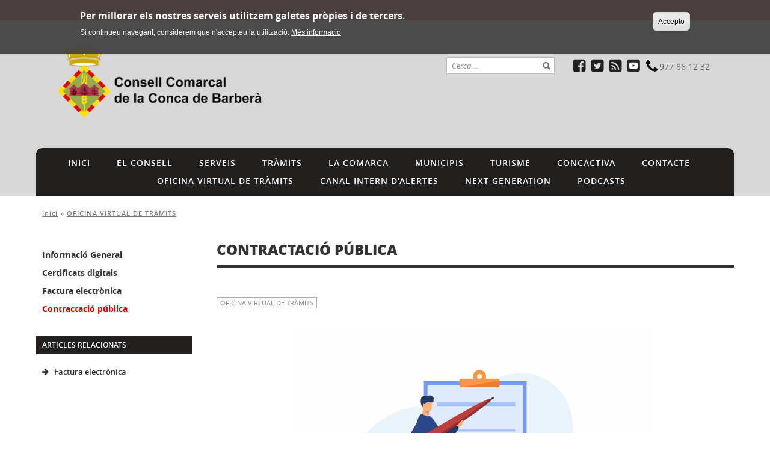

--- FILE ---
content_type: text/html; charset=utf-8
request_url: https://www.concadebarbera.cat/oficina-virtual-de-tramits/contractacio-publica
body_size: 10663
content:
<!DOCTYPE html PUBLIC "-//W3C//DTD XHTML+RDFa 1.0//EN"
  "http://www.w3.org/MarkUp/DTD/xhtml-rdfa-1.dtd">
<html xmlns="http://www.w3.org/1999/xhtml" xml:lang="ca" version="XHTML+RDFa 1.0" dir="ltr">

<head profile="http://www.w3.org/1999/xhtml/vocab">
  <meta http-equiv="Content-Type" content="text/html; charset=utf-8" />
<link rel="shortcut icon" href="https://www.concadebarbera.cat/sites/cccb/files/escut_color_300.png" type="image/png" />
<meta name="robots" content="follow, index" />
<meta name="generator" content="Drupal 7 (http://drupal.org)" />
<link rel="canonical" href="https://www.concadebarbera.cat/oficina-virtual-de-tramits/contractacio-publica" />
<link rel="shortlink" href="https://www.concadebarbera.cat/node/1427" />
  <title>Contractació pública | Consell Comarcal Conca de Barberà</title>
  <meta name="viewport" content="width=device-width, initial-scale=1.0" />
  <link type="text/css" rel="stylesheet" href="https://www.concadebarbera.cat/sites/cccb/files/css/css_xE-rWrJf-fncB6ztZfd2huxqgxu4WO-qwma6Xer30m4.css" media="all" />
<link type="text/css" rel="stylesheet" href="https://www.concadebarbera.cat/sites/cccb/files/css/css_uk753m6thEjuaiYdqBNpgp-LbABS3SnTOvS4DguI-A8.css" media="all" />
<link type="text/css" rel="stylesheet" href="https://www.concadebarbera.cat/sites/cccb/files/css/css_Z_OwcyVHeKUSrIAAXNPv_N5TPNCrpHlt1XpBpEz2xsQ.css" media="all" />
<style type="text/css" media="all">
<!--/*--><![CDATA[/*><!--*/
#sliding-popup.sliding-popup-top,#sliding-popup.sliding-popup-top .eu-cookie-withdraw-banner,.eu-cookie-withdraw-tab{background:#0779BF;}#sliding-popup.sliding-popup-top.eu-cookie-withdraw-wrapper{background:transparent}#sliding-popup .popup-content #popup-text h1,#sliding-popup .popup-content #popup-text h2,#sliding-popup .popup-content #popup-text h3,#sliding-popup .popup-content #popup-text p,#sliding-popup label,#sliding-popup div,.eu-cookie-compliance-secondary-button,.eu-cookie-withdraw-tab{color:#ffffff !important;}.eu-cookie-withdraw-tab{border-color:#ffffff;}.eu-cookie-compliance-more-button{color:#ffffff !important;}#sliding-popup.sliding-popup-top{position:fixed;}

/*]]>*/-->
</style>
<link type="text/css" rel="stylesheet" href="https://www.concadebarbera.cat/sites/cccb/files/css/css__h3wlXoTF2S8Uyr2KSjTbFMJwDzH-vnIgHoX-ub_f_g.css" media="all" />
  <script type="text/javascript" src="/sites/all/themes/dipta2/js/respond.min.js"></script>
  <script type="text/javascript" src="https://www.concadebarbera.cat/sites/cccb/files/js/js_YD9ro0PAqY25gGWrTki6TjRUG8TdokmmxjfqpNNfzVU.js"></script>
<script type="text/javascript" src="https://www.concadebarbera.cat/sites/cccb/files/js/js_RulCPHj8aUtatsXPqRSFtJIhBjBSAzFXZzADEVD4CHY.js"></script>
<script type="text/javascript" src="https://www.concadebarbera.cat/sites/cccb/files/js/js_GshzWyI5E954OW8JednfRX6zt4TttRyqyfmG41YB7EE.js"></script>
<script type="text/javascript">
<!--//--><![CDATA[//><!--
window.CKEDITOR_BASEPATH = '/sites/all/libraries/ckeditor/'
//--><!]]>
</script>
<script type="text/javascript" src="https://www.concadebarbera.cat/sites/cccb/files/js/js_gPqjYq7fqdMzw8-29XWQIVoDSWTmZCGy9OqaHppNxuQ.js"></script>
<script type="text/javascript">
<!--//--><![CDATA[//><!--
(function(i,s,o,g,r,a,m){i["GoogleAnalyticsObject"]=r;i[r]=i[r]||function(){(i[r].q=i[r].q||[]).push(arguments)},i[r].l=1*new Date();a=s.createElement(o),m=s.getElementsByTagName(o)[0];a.async=1;a.src=g;m.parentNode.insertBefore(a,m)})(window,document,"script","//www.google-analytics.com/analytics.js","ga");ga("create", "UA-109585772-1", {"cookieDomain":"auto"});ga("set", "anonymizeIp", true);ga("send", "pageview");
//--><!]]>
</script>
<script type="text/javascript" src="https://www.concadebarbera.cat/sites/cccb/files/js/js_KMSo-mA8eXkPB6eDZH4MwnGekKCR0iSyVdOPx7EW8cs.js"></script>
<script type="text/javascript">
<!--//--><![CDATA[//><!--
jQuery.extend(Drupal.settings, {"basePath":"\/","pathPrefix":"","setHasJsCookie":0,"ajaxPageState":{"theme":"cccbtheme","theme_token":"IqVCiXEQsDIAbm584SVUbv0DJqCqMtoGiZestBXiK78","js":{"0":1,"sites\/all\/modules\/contrib\/eu_cookie_compliance\/js\/eu_cookie_compliance.js":1,"misc\/jquery.js":1,"misc\/jquery-extend-3.4.0.js":1,"misc\/jquery-html-prefilter-3.5.0-backport.js":1,"misc\/jquery.once.js":1,"misc\/drupal.js":1,"sites\/all\/modules\/contrib\/eu_cookie_compliance\/js\/jquery.cookie-1.4.1.min.js":1,"misc\/form-single-submit.js":1,"public:\/\/languages\/ca_jzoOjrwcENWOB-hoPuA-KPQ3zyYZS-A9PDPFGTpnHgg.js":1,"sites\/all\/libraries\/colorbox\/jquery.colorbox-min.js":1,"sites\/all\/modules\/contrib\/colorbox\/js\/colorbox.js":1,"sites\/all\/modules\/contrib\/colorbox\/styles\/default\/colorbox_style.js":1,"sites\/all\/modules\/custom\/select_language\/script.js":1,"1":1,"sites\/all\/modules\/contrib\/google_analytics\/googleanalytics.js":1,"2":1,"sites\/all\/themes\/dipta2\/js\/script.js":1},"css":{"modules\/system\/system.base.css":1,"modules\/system\/system.menus.css":1,"modules\/system\/system.messages.css":1,"modules\/system\/system.theme.css":1,"sites\/all\/modules\/contrib\/simplenews\/simplenews.css":1,"sites\/all\/modules\/contrib\/date\/date_api\/date.css":1,"sites\/all\/modules\/contrib\/date\/date_popup\/themes\/datepicker.1.7.css":1,"modules\/field\/theme\/field.css":1,"modules\/node\/node.css":1,"modules\/search\/search.css":1,"modules\/user\/user.css":1,"sites\/all\/modules\/contrib\/views\/css\/views.css":1,"sites\/all\/modules\/contrib\/colorbox\/styles\/default\/colorbox_style.css":1,"sites\/all\/modules\/contrib\/ctools\/css\/ctools.css":1,"sites\/all\/modules\/contrib\/print\/print_ui\/css\/print_ui.theme.css":1,"sites\/all\/modules\/contrib\/eu_cookie_compliance\/css\/eu_cookie_compliance.css":1,"0":1,"sites\/cccb\/themes\/cccbtheme\/css\/all.css":1,"sites\/cccb\/themes\/cccbtheme\/css\/normalize.css":1,"sites\/cccb\/themes\/cccbtheme\/css\/fonts.css":1,"sites\/cccb\/themes\/cccbtheme\/css\/grid.css":1,"sites\/cccb\/themes\/cccbtheme\/css\/styles.css":1}},"colorbox":{"opacity":"0.85","current":"{current} de {total}","previous":"\u00ab Prev","next":"Seg\u00fcent \u00bb","close":"Tanca","maxWidth":"98%","maxHeight":"98%","fixed":true,"mobiledetect":true,"mobiledevicewidth":"480px"},"jcarousel":{"ajaxPath":"\/jcarousel\/ajax\/views"},"eu_cookie_compliance":{"popup_enabled":1,"popup_agreed_enabled":0,"popup_hide_agreed":0,"popup_clicking_confirmation":0,"popup_scrolling_confirmation":0,"popup_html_info":"\u003Cdiv class=\u0022eu-cookie-compliance-banner eu-cookie-compliance-banner-info eu-cookie-compliance-banner--default\u0022\u003E\n  \u003Cdiv class=\u0022popup-content info\u0022\u003E\n    \u003Cdiv id=\u0022popup-text\u0022\u003E\n      \u003Ch2\u003EPer millorar els nostres serveis utilitzem galetes pr\u00f2pies i de tercers.\u003C\/h2\u003E\u003Cp\u003ESi continueu navegant, considerem que n\u0027accepteu la utilitzaci\u00f3.\u003C\/p\u003E              \u003Cbutton type=\u0022button\u0022 class=\u0022find-more-button eu-cookie-compliance-more-button\u0022\u003EM\u00e9s informaci\u00f3\u003C\/button\u003E\n          \u003C\/div\u003E\n    \n    \u003Cdiv id=\u0022popup-buttons\u0022 class=\u0022\u0022\u003E\n      \u003Cbutton type=\u0022button\u0022 class=\u0022agree-button eu-cookie-compliance-default-button\u0022\u003EAccepto\u003C\/button\u003E\n          \u003C\/div\u003E\n  \u003C\/div\u003E\n\u003C\/div\u003E","use_mobile_message":false,"mobile_popup_html_info":"\u003Cdiv class=\u0022eu-cookie-compliance-banner eu-cookie-compliance-banner-info eu-cookie-compliance-banner--default\u0022\u003E\n  \u003Cdiv class=\u0022popup-content info\u0022\u003E\n    \u003Cdiv id=\u0022popup-text\u0022\u003E\n      \u003Ch2\u003EWe use cookies on this site to enhance your user experience\u003C\/h2\u003E\u003Cp\u003EBy tapping the Accept button, you agree to us doing so.\u003C\/p\u003E              \u003Cbutton type=\u0022button\u0022 class=\u0022find-more-button eu-cookie-compliance-more-button\u0022\u003EM\u00e9s informaci\u00f3\u003C\/button\u003E\n          \u003C\/div\u003E\n    \n    \u003Cdiv id=\u0022popup-buttons\u0022 class=\u0022\u0022\u003E\n      \u003Cbutton type=\u0022button\u0022 class=\u0022agree-button eu-cookie-compliance-default-button\u0022\u003EAccepto\u003C\/button\u003E\n          \u003C\/div\u003E\n  \u003C\/div\u003E\n\u003C\/div\u003E\n","mobile_breakpoint":"768","popup_html_agreed":"\u003Cdiv\u003E\n  \u003Cdiv class=\u0022popup-content agreed\u0022\u003E\n    \u003Cdiv id=\u0022popup-text\u0022\u003E\n      \u003Ch2\u003EGr\u00e0cies per acceptar l\u0027\u00fas de galetes.\u003C\/h2\u003E\u003Cp\u003EAra pots ocultar aquest missatge o obtenir m\u00e9s informaci\u00f3 sobre les galetes.\u003C\/p\u003E    \u003C\/div\u003E\n    \u003Cdiv id=\u0022popup-buttons\u0022\u003E\n      \u003Cbutton type=\u0022button\u0022 class=\u0022hide-popup-button eu-cookie-compliance-hide-button\u0022\u003EOculta\u003C\/button\u003E\n              \u003Cbutton type=\u0022button\u0022 class=\u0022find-more-button eu-cookie-compliance-more-button-thank-you\u0022 \u003EM\u00e9s informaci\u00f3\u003C\/button\u003E\n          \u003C\/div\u003E\n  \u003C\/div\u003E\n\u003C\/div\u003E","popup_use_bare_css":false,"popup_height":"auto","popup_width":"100%","popup_delay":1000,"popup_link":"\/politica-de-galetes","popup_link_new_window":0,"popup_position":true,"fixed_top_position":1,"popup_language":"ca","store_consent":false,"better_support_for_screen_readers":0,"reload_page":0,"domain":"","domain_all_sites":0,"popup_eu_only_js":0,"cookie_lifetime":"100","cookie_session":false,"disagree_do_not_show_popup":0,"method":"default","whitelisted_cookies":"","withdraw_markup":"\u003Cbutton type=\u0022button\u0022 class=\u0022eu-cookie-withdraw-tab\u0022\u003EPrivacy settings\u003C\/button\u003E\n\u003Cdiv class=\u0022eu-cookie-withdraw-banner\u0022\u003E\n  \u003Cdiv class=\u0022popup-content info\u0022\u003E\n    \u003Cdiv id=\u0022popup-text\u0022\u003E\n      \u003Cp\u003E\u0026lt;h2\u0026gt;We use cookies on this site to enhance your user experience\u0026lt;\/h2\u0026gt;\u0026lt;p\u0026gt;You have given your consent for us to set cookies.\u0026lt;\/p\u0026gt;\u003C\/p\u003E\n    \u003C\/div\u003E\n    \u003Cdiv id=\u0022popup-buttons\u0022\u003E\n      \u003Cbutton type=\u0022button\u0022 class=\u0022eu-cookie-withdraw-button\u0022\u003EWithdraw consent\u003C\/button\u003E\n    \u003C\/div\u003E\n  \u003C\/div\u003E\n\u003C\/div\u003E\n","withdraw_enabled":false,"withdraw_button_on_info_popup":0,"cookie_categories":[],"enable_save_preferences_button":1,"fix_first_cookie_category":1,"select_all_categories_by_default":0},"googleanalytics":{"trackOutbound":1,"trackMailto":1,"trackDownload":1,"trackDownloadExtensions":"7z|aac|arc|arj|asf|asx|avi|bin|csv|doc(x|m)?|dot(x|m)?|exe|flv|gif|gz|gzip|hqx|jar|jpe?g|js|mp(2|3|4|e?g)|mov(ie)?|msi|msp|pdf|phps|png|ppt(x|m)?|pot(x|m)?|pps(x|m)?|ppam|sld(x|m)?|thmx|qtm?|ra(m|r)?|sea|sit|tar|tgz|torrent|txt|wav|wma|wmv|wpd|xls(x|m|b)?|xlt(x|m)|xlam|xml|z|zip","trackColorbox":1},"urlIsAjaxTrusted":{"\/oficina-virtual-de-tramits\/contractacio-publica":true}});
//--><!]]>
</script>
</head>
<body class="html not-front not-logged-in  page-node page-node- page-node-1427 node-type-article i18n-ca border_type_class_external border_style_class_normal icons_style_class_dark one-sidebar sidebar-left" >
  <div id="skip-link">
    <a href="#main-content" class="element-invisible element-focusable">Vés al contingut</a>
  </div>
    
	<div id="wrapper-wrapper-top">
		<div class="container clearfix">
  	  <div id="wrapper-header">
  	    <div id="top"></div>
  	  </div>
  	</div>
	</div>
	
	<div id="wrapper-wrapper-header">
		<div class="container clearfix">
		
  	  <div id="wrapper-header">
  	  
  	    <div id="header clearfix">
  	    	<div class="grid">
  	    		<div class="grid-1-3">
    	        <div id="wrapper-logo">
    	          <div id="image-logo">
    	            <a href="/" title="Inici" rel="home"><img src="https://www.concadebarbera.cat/sites/cccb/files/escut_ht_1.png" alt="Consell Comarcal <span>Conca de Barberà</span>" /></a>
    	          </div>
    	        </div>
  	        </div>
  	        <div class="grid-2-3">
    	        <div id="wrapper-menu-header">
    	            <div class="region region-header">
    <div id="block-search-form" class="block block-search">

    
  <div class="content">
    <form action="/oficina-virtual-de-tramits/contractacio-publica" method="post" id="search-block-form" accept-charset="UTF-8"><div><div class="container-inline">
      <h2 class="element-invisible">Formulari de cerca</h2>
    <div class="form-item form-type-textfield form-item-search-block-form">
  <label class="element-invisible" for="edit-search-block-form--2">Cerca </label>
 <input title="Introduïu els termes que voleu cercar." onblur="if (this.value == &#039;&#039;) {this.value = &#039;Cerca ...&#039;;}" onfocus="if (this.value == &#039;Cerca ...&#039;) {this.value = &#039;&#039;;}" type="text" id="edit-search-block-form--2" name="search_block_form" value="Cerca ..." size="15" maxlength="128" class="form-text" />
</div>
<div class="form-actions form-wrapper" id="edit-actions"><input type="image" id="edit-submit" name="submit" value="Cerca" src="https://www.concadebarbera.cat/sites/all/themes/dipta2/img/search.png" class="form-submit" /></div><input type="hidden" name="form_build_id" value="form-vFuJE3viR3aP_tcWBFXldl6lvOoMWFMzNo5yVzMMC_o" />
<input type="hidden" name="form_id" value="search_block_form" />
</div>
</div></form>  </div>
</div>
  </div>
    	            <div class="region region-footer-1-5">
    <div id="block-boxes-perfils-socials" class="block block-boxes block-boxes-simple">

    <h2>Perfils Socials</h2>
  
  <div class="content">
    <div id='boxes-box-perfils_socials' class='boxes-box'><div class="boxes-box-content"><ul>
<li class="facebook">
<a href="https://www.facebook.com/cccbarbera" target="_blank">
<span>Facebook</span>
</a>
</li>
<li class="twitter">
<a href="https://twitter.com/consellconca" target="_blank">
<span>Twitter</span>
</a>
</li>
<li class="rss">
<a href="/inici/rss">
<span>RSS</span>
</a>
</li>
<li>
<a href="https://www.youtube.com/channel/UCDbC2lcpxJzGYJ2ZcKQTJ7Q"><img alt="" src="/sites/cccb/files/recursos/youtube_social_squircle_dark.png" style="float: left; width: 22px; height: 22px;" />
</a>
</li>
<li>
<img alt="" height="24" src="/sites/cccb/files/recursos/small_2000px-phone_font_awesome.svg.png" style="float: left;" width="24" />
<span>977 86 12 32</span>
</li>
</ul></div></div>  </div>
</div>
  </div>
    	        </div>
  	        </div>
	        </div>
  	    </div>
  	  </div>
  	  
  	  <div id="wrapper-nav-bar">
  	    <div id="nav-bar" class="clearfix">
  	  		<ul id="main-menu" class="links inline clearfix"><li class="menu-832 first"><a href="/" title="">INICI</a></li>
<li class="menu-835"><a href="/ajuntament" title="">EL CONSELL</a></li>
<li class="menu-836"><a href="/municipi" title="">SERVEIS</a></li>
<li class="menu-837"><a href="/turisme" title="">TRÀMITS</a></li>
<li class="menu-834"><a href="/la-comarca" title="">LA COMARCA</a></li>
<li class="menu-2563"><a href="/municipis" title="">MUNICIPIS</a></li>
<li class="menu-2564"><a href="https://concadebarberaturisme.cat/" title="">TURISME</a></li>
<li class="menu-2565"><a href="https://concactiva.cat/" title="">CONCACTIVA</a></li>
<li class="menu-3190"><a href="/contacte" title="">CONTACTE</a></li>
<li class="menu-3563"><a href="https://concadebarbera.cat/oficina-virtual-de-tramits" title="">Oficina Virtual de Tràmits</a></li>
<li class="menu-3613"><a href="https://www.concadebarbera.cat/canal-intern-dalertes" title="">CANAL INTERN D&#039;ALERTES</a></li>
<li class="menu-3628"><a href="https://concadebarbera.cat/projectes-next-generation-eu" title="">NEXT GENERATION</a></li>
<li class="menu-3626 last"><a href="https://concadebarbera.cat/podcasts" title="">PODCASTS</a></li>
</ul>  	        	    </div>
  	  </div>
  	  
 		</div>
	</div>
	
		
	<div id="wrapper-top-content">
		<div class="container clearfix">
  	  <div id="top-content" class="clearfix">
  	      	    <div id="top-left-content">
  	        	    </div>
  	    <div id="top-right-content">
  	        	    </div>
  	  </div>
	  </div>
	</div>
	
		  	  <div class="container clearfix">
	    <div id="breadcrumb"><h2 class="element-invisible">Esteu aquí</h2><div class="breadcrumb"><a href="/">Inici</a> » <a href="/oficina-virtual-de-tramits" title="&amp;nbsp;&amp;nbsp;">OFICINA VIRTUAL DE TRÀMITS</a></div></div>
	  </div>
	  		
	<div id="wrapper-content-mobile">
		<div class="container clearfix">
  	  <div id="wrapper-content-wrapper" class="clearfix fons_slider">
  	    <div id="content-wrapper">
  	    
          <div class="grid">
          
                	      
            <div id="main" class="grid-3-4 grid-1-4-push">
              <div id="main-inner" class="clearfix">
                
                                                                        <div id="page-title">
                  	  <h1 class="title">Contractació pública</h1>
                    </div>
                                                                    
                                
                            			<div class="tabs"></div>
                                
                                
                                
                <div id="main-content" class="clearfix">
                    <div class="region region-content">
    <div id="block-system-main" class="block block-system">

    
  <div class="content">
    <div  class="ds-1col node node-article view-mode-full clearfix">

  
  <div class="field field-name-social-bar field-type-ds field-label-hidden"><div class="field-items"><div class="field-item even"><!-- AddThis Button BEGIN -->
<div class="addthis_toolbox addthis_default_style addthis_16x16_style">
<a class="addthis_button_facebook"></a>
<a class="addthis_button_twitter"></a>
<a class="addthis_button_google_plusone_share"></a>
<a class="addthis_button_email"></a>
</div>
<script type="text/javascript">var addthis_config = {"data_track_addressbar":false};</script>
<script type="text/javascript" src="//s7.addthis.com/js/300/addthis_widget.js#pubid=ra-532acdb330bbc296"></script>
<!-- AddThis Button END -->
</div></div></div><div class="field field-name-field-category field-type-taxonomy-term-reference field-label-hidden"><div class="field-items"><div class="field-item even"><a href="/oficina-virtual-de-tramits">OFICINA VIRTUAL DE TRÀMITS</a></div></div></div><div class="field field-name-body field-type-text-with-summary field-label-hidden"><div class="field-items"><div class="field-item even"><center><img alt="" src="/sites/cccb/files/recursos/OVT/10909.jpg" style="width: 600px; height: 400px;" /></center><h4 class="panel-title toggle fusion-responsive-typography-calculated" data-fontsize="16" data-lineheight="22.0833px" style="--fontSize:16; line-height: 1.38; --minFontSize:16;"><span class="fusion-toggle-heading">Com puc consultar les licitacions?</span></h4><div class="panel-collapse collapse in" id="74674cda7722dfd25" style="height: auto;"><div class="panel-body toggle-content fusion-clearfix"><p><a href="https://contractaciopublica.gencat.cat/ecofin_pscp/AppJava/cap.pscp?ambit=&amp;keyword=conca%20de%20&amp;reqCode=viewDetail&amp;idCap=7509607" target="_blank">Accediu a la plataforma</a></p><p> </p></div></div><div class="fusion-panel panel-default" role="tabpanel"><div class="panel-heading"><h4 class="panel-title toggle fusion-responsive-typography-calculated" data-fontsize="16" data-lineheight="22.0833px" style="--fontSize:16; line-height: 1.38; --minFontSize:16;"><span class="fusion-toggle-heading">Com presentar una oferta amb Sobre Digital?</span></h4><div class="panel-collapse collapse in" id="d2cd1b3e8c34ed39a" style="height: auto;"><div class="panel-body toggle-content fusion-clearfix"><p><span style="font-weight: 400;">Seguint les indicacions d’aquest </span><a href="https://contractaciopublica.gencat.cat/ecofin_sobre/AppJava/views/ajuda/empreses/video.xhtml?set-locale=ca_ES"><span style="font-weight: 400;">vídeo</span></a><span style="font-weight: 400;"> podeu realitzar la presentació d’una oferta via Sobre Digital.</span></p><p> </p></div></div><div class="panel-heading"><h4 class="panel-title toggle fusion-responsive-typography-calculated" data-fontsize="16" data-lineheight="22.0833px" style="--fontSize:16; line-height: 1.38; --minFontSize:16;"><span class="fusion-toggle-heading">Com presentar una oferta per presentació telemàtica d’ofertes?</span></h4><div class="panel-collapse collapse in" id="fbb95a8272b8e1f6e" style="height: auto;"><div class="panel-body toggle-content fusion-clearfix"><p><span style="font-weight: 400;">Seguint aquesta </span><a href="https://www.aoc.cat/knowledge-base/guia-de-presentacion-telematica-dofertes-no-ensobrades/"><span style="font-weight: 400;">guia</span></a><span style="font-weight: 400;"> podeu fer la presentació d’una oferta via presentació telemàtica d’ofertes.</span></p><p> </p></div></div></div></div></div></div></div></div></div>

  </div>
</div>
  </div>
                </div>
                
                              </div>
            </div>
    	      
                        <div id="sidebar-left" class="grid-1-4 grid-3-4-pull">
              <div id="sidebar-left-inner" class="sidebar clearfix">
                  <div class="region region-sidebar-left">
    <div id="block-menu-block-2" class="block block-menu-block">

    
  <div class="content">
    <div class="menu-block-wrapper menu-block-2 menu-name-main-menu parent-mlid-0 menu-level-2">
  <ul class="menu"><li class="first leaf menu-mlid-3540"><a href="/informacio-general" title="">Informació General</a></li>
<li class="leaf menu-mlid-3541"><a href="/certificats-digitals" title="&amp;nbsp;&amp;nbsp;">Certificats digitals</a></li>
<li class="leaf menu-mlid-3556"><a href="/oficina-virtual-de-tramits/factura-electronica">Factura electrònica</a></li>
<li class="last leaf active-trail active menu-mlid-3557"><a href="/oficina-virtual-de-tramits/contractacio-publica" class="active-trail active">Contractació pública</a></li>
</ul></div>
  </div>
</div>
<div id="block-views-relation-articles-block" class="block block-views">

    <h2>Articles relacionats</h2>
  
  <div class="content">
    <div class="view view-relation-articles view-id-relation_articles view-display-id-block view-dom-id-b7803bf0819139a912605c19918a1440">
        
  
  
      <div class="view-content">
        <div class="views-row views-row-1 views-row-odd views-row-first views-row-last">
      
  <div class="views-field views-field-title">        <span class="field-content"><a href="/oficina-virtual-de-tramits/factura-electronica">Factura electrònica</a></span>  </div>  
  <div class="views-field views-field-field-image-main">        <div class="field-content"></div>  </div>  
  <div class="views-field views-field-body">        <div class="field-content"> </div>  </div>  </div>
    </div>
  
  
  
  
  
  
</div>  </div>
</div>
  </div>
              </div>
            </div>
                        
                        
  	    	</div>
  	    	
  	    </div>
  	  </div>
	  </div>
	</div>
	
	<div id="wrapper-footer-all">
	
				
  	<div id="wrapper-footer-top">
  		<div class="container clearfix">
    	  <div id="footer-top">
    	    <div class="grid">
    	      <div class="grid-1-4">  <div class="region region-footer-1-1">
    <div id="block-menu-block-4" class="block block-menu-block">

    <h2><a href="/ajuntament" title="&amp;nbsp;&amp;nbsp;ORGANIGRAMA">EL CONSELL</a></h2>
  
  <div class="content">
    <div class="menu-block-wrapper menu-block-4 menu-name-main-menu parent-mlid-781 menu-level-1">
  <ul class="menu"><li class="first leaf menu-mlid-3602"><a href="/organigrama">Organigrama</a></li>
<li class="leaf has-children menu-mlid-3291"><a href="/govern-del-consell" title="">Govern del Consell</a></li>
<li class="leaf has-children menu-mlid-3290"><a href="/la-nostra-organitzacio" title="">La nostra organització</a></li>
<li class="leaf has-children menu-mlid-3482"><a href="/premis-dhonor" title="El Consell Comarcal de la Conca de Barberà concedeix anualment reconeixements a persones, empreses o entitats que han dut a terme tasques meritòries en benefici o relacionades amb la nostra comarca.&amp;nbsp;&amp;nbsp;&amp;nbsp;">Premis d&#039;Honor</a></li>
<li class="leaf menu-mlid-3288"><a href="/salutacio-de-presidencia" title="">Salutació de Presidència</a></li>
<li class="leaf menu-mlid-2873"><a href="/el-consell/informacio-economico-financera" title="Informació econòmico-financera">Informació econòmico-financera</a></li>
<li class="leaf menu-mlid-3287"><a href="http://www.concadebarbera.cat/agenda?field_category_activity_tid=245" title="">Agenda Institucional</a></li>
<li class="leaf menu-mlid-2876"><a href="/el-consell/som" title="On som">On som</a></li>
<li class="last leaf menu-mlid-3494"><a href="/el-consell/que-fem">Què fem</a></li>
</ul></div>
  </div>
</div>
  </div>
</div>
    	      <div class="grid-1-4">  <div class="region region-footer-1-2">
    <div id="block-menu-block-5" class="block block-menu-block">

    <h2><a href="/municipi" title="">SERVEIS</a></h2>
  
  <div class="content">
    <div class="menu-block-wrapper menu-block-5 menu-name-main-menu parent-mlid-794 menu-level-1">
  <ul class="menu"><li class="first leaf has-children menu-mlid-796"><a href="/benestar-social" title="&amp;nbsp;MÉS INFORMACIÓConsell Comarcal de la Conca de BarberàC/ St. Josep, 18&amp;nbsp; 43400 Montblanc977 86 12 32 -&amp;nbsp;benestarsocial@concadebarbera.cat">Benestar social</a></li>
<li class="leaf has-children menu-mlid-3513"><a href="/igualtat" title="Des de l&amp;rsquo;Àrea d&amp;rsquo;Igualtat, Migracions i Acció Comunitària del Consell Comarcal de la Conca de Barberà vetllem per la igualtat i l&amp;rsquo;equitat entre persones, acompanyant-les des d&amp;rsquo;una atenció individual i comunitària a través de quatre serveis:- el Servei d&amp;rsquo;Informació i Atenció a les Dones (SIAD),- el Servei d&amp;rsquo;Atenció Integral (SAI) LGBTI+,- el Servei d&amp;rsquo;Atenció a les Persones Immigrades, Emigrades i Refugiades (SAPIER)- i l&amp;rsquo;Equip Tècnic d&amp;#39;Acció Comunitària (ETAC) per promoure projectes socials.&amp;nbsp;&amp;nbsp;Si et cal, contacta amb nosaltres al telèfon 977 86 12 32.Estem al servei de les persones. ESTEM A PROP TEU!">Igualtat</a></li>
<li class="leaf has-children menu-mlid-795"><a href="/ensenyament" title="&amp;nbsp;">Ensenyament</a></li>
<li class="leaf has-children menu-mlid-2593"><a href="/cultura" title="&amp;nbsp;">Cultura</a></li>
<li class="leaf menu-mlid-2594"><a href="/joventut" title="">Joventut</a></li>
<li class="leaf has-children menu-mlid-2595"><a href="/consum" title="">Consum</a></li>
<li class="leaf has-children menu-mlid-2596"><a href="/servei-de-catala" title="">Servei de català</a></li>
<li class="leaf menu-mlid-2597"><a href="/habitatge" title="">Habitatge</a></li>
<li class="leaf has-children menu-mlid-2598"><a href="/transport-de-viatgers" title="&amp;nbsp;&amp;nbsp;El Consell Comarcal, en col&amp;middot;laboració amb el Departament de Política Territorial de la Generalitat, gestiona des de l&amp;#39;any 1993 tot un seguit de línies de transport comarcal de viatgers a fi d&amp;#39;afavorir les comunicacions entre les principals poblacions de la comarca i els nuclis més petits o aïllats.&amp;nbsp;El Servei">Transport de viatgers</a></li>
<li class="leaf menu-mlid-2599"><a href="/dni-e-i-idcat" title="">DNI-e i IdCAT</a></li>
<li class="leaf menu-mlid-2600"><a href="/turisme-0" title="">Turisme</a></li>
<li class="leaf menu-mlid-2601"><a href="/promocio-economica" title="">Promoció econòmica</a></li>
<li class="leaf has-children menu-mlid-2603"><a href="/medi-ambient" title="">Medi ambient</a></li>
<li class="leaf has-children menu-mlid-3618"><a href="/abastament-daigua-en-alta" title="">Abastament d&#039;aigua en alta</a></li>
<li class="leaf has-children menu-mlid-2604"><a href="/servei-dassistencia-tecnica-municipal" title="">Servei d&#039;Assistència Tècnica Municipal</a></li>
<li class="leaf menu-mlid-2605"><a href="/noves-tecnologies" title="">Noves tecnologies</a></li>
<li class="leaf has-children menu-mlid-2606"><a href="/arxiu-comarcal" title="">Arxiu comarcal</a></li>
<li class="last leaf menu-mlid-3510"><a href="/carta-de-serveis" title="Carta de serveis">Carta de serveis</a></li>
</ul></div>
  </div>
</div>
  </div>
</div>
    	      <div class="grid-1-4">  <div class="region region-footer-1-3">
    <div id="block-menu-block-6" class="block block-menu-block">

    <h2><a href="/turisme" title="En aquest apartat trobareu un llistat de tots els tràmits que podeu realitzar al Consell Comarcal de la Conca de Barberà, amb la idea de facilitar i simplificar la relació entre la ciutadania i l&amp;#39;Administració.&amp;nbsp;">TRÀMITS</a></h2>
  
  <div class="content">
    <div class="menu-block-wrapper menu-block-6 menu-name-main-menu parent-mlid-811 menu-level-1">
  <ul class="menu"><li class="first leaf menu-mlid-3370"><a href="/tramits/tramits-generics">Genèrics</a></li>
<li class="leaf menu-mlid-3374"><a href="/tramits-de-benestar-social">Benestar Social</a></li>
<li class="leaf menu-mlid-3373"><a href="/tramits/tramits-de-consum">Consum</a></li>
<li class="leaf menu-mlid-3372"><a href="/tramits/tramits-de-cultura-i-joventut">Cultura i Joventut</a></li>
<li class="leaf menu-mlid-3371"><a href="/tramits/tramits-densenyament">Ensenyament</a></li>
<li class="last leaf menu-mlid-3377"><a href="/tramits/tramits-de-medi-ambient">Medi Ambient</a></li>
</ul></div>
  </div>
</div>
  </div>
</div>
    	      <div class="grid-1-4">  <div class="region region-footer-1-4">
    <div id="block-menu-block-10" class="block block-menu-block">

    <h2>Enllaços ràpids</h2>
  
  <div class="content">
    <div class="menu-block-wrapper menu-block-10 menu-name-menu-enlla-os-r-pids parent-mlid-0 menu-level-1">
  <ul class="menu"><li class="first leaf menu-mlid-991"><a href="/avis-legal-i-politica-de-privacitat" title="">Avís legal</a></li>
<li class="leaf menu-mlid-992"><a href="/politica-de-galetes" title="">Política de galetes</a></li>
<li class="leaf menu-mlid-3562"><a href="https://concadebarbera.cat/sites/cccb/files/recursos/cccb_registre_dactivitats_com_a_rt.pdf" title="">Registre d&#039;Activitats de Tractament</a></li>
<li class="leaf menu-mlid-994"><a href="/mapa-web" title="">Mapa web</a></li>
<li class="leaf menu-mlid-993"><a href="/accessibilitat" title="">Accessibilitat</a></li>
<li class="last leaf menu-mlid-995"><a href="/index-de-la-web" title="">Índex web</a></li>
</ul></div>
  </div>
</div>
  </div>
</div>
    	          	    </div>
    	  </div>
   		</div>
  	</div>
  	<div id="wrapper-footer-content">
  		<div class="container clearfix">
    	  <div id="footer-content">
    	    <div class="grid">
    	      <div class="grid-1-4">  <div class="region region-footer-1-5">
      <div class="region region-footer-1-5">
    <div id="block-boxes-perfils-socials" class="block block-boxes block-boxes-simple">

    <h2>Perfils Socials</h2>
  
  <div class="content">
    <div id='boxes-box-perfils_socials' class='boxes-box'><div class="boxes-box-content"><ul>
<li class="facebook">
<a href="https://www.facebook.com/cccbarbera" target="_blank">
<span>Facebook</span>
</a>
</li>
<li class="twitter">
<a href="https://twitter.com/consellconca" target="_blank">
<span>Twitter</span>
</a>
</li>
<li class="rss">
<a href="/inici/rss">
<span>RSS</span>
</a>
</li>
<li>
<a href="https://www.youtube.com/channel/UCDbC2lcpxJzGYJ2ZcKQTJ7Q"><img alt="" src="/sites/cccb/files/recursos/youtube_social_squircle_dark.png" style="float: left; width: 22px; height: 22px;" />
</a>
</li>
<li>
<img alt="" height="24" src="/sites/cccb/files/recursos/small_2000px-phone_font_awesome.svg.png" style="float: left;" width="24" />
<span>977 86 12 32</span>
</li>
</ul></div></div>  </div>
</div>
  </div>
  </div>
</div>
    	      <div class="grid-3-4">  <div class="region region-footer-2-2">
    <div id="block-boxes-col-labora" class="block block-boxes block-boxes-simple">

    
  <div class="content">
    <div id='boxes-box-col_labora' class='boxes-box'><div class="boxes-box-content"><p class="colabora">Col·labora          <img src="/sites/all/themes/dipta2/img/logodiputacio.png" />         </p><p> </p><p><img alt="" src="/sites/cccb/files/recursos/leaderalpha.png" style="width: 144px; height: 62px; margin-top: 10px; margin-bottom: 10px; float: right;" /></p><p> </p><p> </p><p> </p><p> </p><p> </p><p><u>Millora de l'eficiència energètica de la xarxa de vivers i espai de dinamització de renovables </u></p><p>L'objectiu ha estat millorar l'eficiència instal·lant plaques fotovoltaiques d'autoconsum al viver Concactiva i Viver de celleristes i creant un espai de dinamització de renovables.</p><p> </p><p><u>Ajut per la Implantació d’una xarxa comarcal de telecomunicacions per fomentar l’activitat econòmica a la Conca de Barberà.</u></p><p>L’objectiu de l’actuació ha estat crear una xarxa comarcal de telecomunicacions per enxarxar telemàticament</p><p>els vivers d’empresa i obradors col·lectius de al comarca i altres potencials actius econòmics.</p><p> </p><p>Operació: Implementació d’estratègies de desenvolupament local</p><p> </p><p>Actuació del Programa de Desenvolupament Rural de Catalunya 2014-2020, cofinançada per:</p><p><img alt="" src="/sites/cccb/files/recursos/leader2alpha.png" style="width: 571px; height: 58px; margin-top: 10px; margin-bottom: 10px; float: right;" /></p></div></div>  </div>
</div>
  </div>
</div>
    	    </div>
    	  </div>
    	</div>
  	</div>
  	<div id="wrapper-footer-bottom">
    	<div class="container clearfix">
    	  <div id="footer-bottom">
    	  	  <div class="region region-footer-3">
    <div id="block-boxes-footer" class="block block-boxes block-boxes-simple">

    
  <div class="content">
    <div id='boxes-box-footer' class='boxes-box'><div class="boxes-box-content"><p>© Consell Comarcal de la Conca de Barberà - Sant Josep, 18 43400 Montblanc - Tel. 977 86 12 32 - <a href="/contacte">Contacte</a></p></div></div>  </div>
</div>
  </div>
    	  </div>
  	  </div>
  	</div>
	</div>
	<div id="mobnav">
	  <div class="container clearfix">
	  	  <div class="region region-mobmenu">
    <div id="block-block-1" class="block block-block">

    
  <div class="content">
    Menu <div class="menu-resp-logo"></div> <div style="display: none;">
<a title="deneme bonusu" href="https://cushtravel.com/" target="_blank">deneme bonusu</a>
<a href="https://www.elegant-lifestyle.com/" title="casino siteleri" target="_blank">casino siteleri</a>
<a title="deneme bonusu veren siteler" href="https://www.squarestrikewedge.com/" target="_blank">deneme bonusu veren siteler</a>
<a href="https://falbakma.com/" title="deneme bonusu veren siteler" target="_blank">deneme bonusu veren siteler</a>
<a href="https://halkinhaberi24.com/" title="casino slot siteleri" target="_blank">casino slot siteleri</a>
<a href="https://www.idealcocukanaokulu.com/" title="bahis siteleri" target="_blank">bahis siteleri</a>
<a href="https://wuesthoff.com/" title="casino siteleri" target="_blank">casino siteleri</a>
<a href="https://yeniokul.net/" title="bahis siteleri" target="_blank">bahis siteleri</a>
<a href="https://beyogluspor.org/" title="canlı bahis siteleri" target="_blank">canlı bahis siteleri</a>
<a href="https://grandpashabet.info/" title="grandpashabet" target="_blank">grandpashabet</a></div>  </div>
</div>
<div id="block-multiblock-4" class="block block-multiblock block-system block-system-main-menu-instance">

    <h2>Menú principal</h2>
  
  <div class="content">
    <ul class="menu"><li class="first leaf"><a href="/" title="">Inici</a></li>
<li class="leaf"><a href="/noticies" title="">Notícies</a></li>
<li class="leaf"><a href="/agenda" title="">Agenda</a></li>
<li class="leaf"><a href="https://concadebarbera.cat/abastament-daigua-en-alta/informacio-del-projecte" title="">Informació del projecte</a></li>
<li class="expanded active-trail"><a href="/oficina-virtual-de-tramits" title="&amp;nbsp;&amp;nbsp;" class="active-trail">OFICINA VIRTUAL DE TRÀMITS</a><ul class="menu"><li class="first leaf"><a href="/informacio-general" title="">Informació General</a></li>
<li class="leaf"><a href="/certificats-digitals" title="&amp;nbsp;&amp;nbsp;">Certificats digitals</a></li>
<li class="leaf"><a href="/oficina-virtual-de-tramits/factura-electronica">Factura electrònica</a></li>
<li class="last leaf active-trail"><a href="/oficina-virtual-de-tramits/contractacio-publica" class="active-trail active-trail active">Contractació pública</a></li>
</ul></li>
<li class="collapsed"><a href="/ajuntament" title="&amp;nbsp;&amp;nbsp;ORGANIGRAMA">EL CONSELL</a></li>
<li class="leaf"><a href="/pla-estrategic-de-desenvolupament-de-la-conca-de-barbera-2018-2025" title="&amp;nbsp;&amp;nbsp;Aprovat pel ple el passat 25 de febrer de 2019, el Consell Comarcal de la Conca de Barberà presenta el Pla Estratègic de Desenvolupament de la Conca de Barberà 2018 - 2025, elaborat de manera conjunta amb diversos agents socials i econòmics de la comarca durant els anys 2017 i 2018.&amp;nbsp;A partir de la diagnosi prèvia de la comarca i havent aprovat per plenari la comissió del Pla Estratègic, s&amp;rsquo;han realitzat diverses reunions de treball per àmbits que han comptat amb la participació d&amp;rsquo;altres agents comarcals. El calendari de les reunions de treball, les actes i els àmbits tractats es poden consultar a l&amp;rsquo;apartat del pla d&amp;rsquo;acció.&amp;nbsp;El procés participatiu i la consulta ciutadana online han permès incorporar la percepció de la població i les prioritzacions al Pla. Podeu consultar l&amp;rsquo;informe dels resultats de la participació ciutadana.&amp;nbsp;Fruit del treball, es presenta el Pla Estratègic de Desenvolupament de la Conca de Barberà 2018 - 2025.&amp;nbsp;&amp;nbsp;&amp;nbsp;Si voleu fer alguna aportació o observació referent al Pla, podeu fer-ho a través del correu electrònic cccb@concadebarbera.cat.&amp;nbsp;">PLA ESTRATÈGIC DE DESENVOLUPAMENT DE LA CONCA DE BARBERÀ 2018-2025</a></li>
<li class="collapsed"><a href="/municipi" title="">SERVEIS</a></li>
<li class="collapsed"><a href="/turisme" title="En aquest apartat trobareu un llistat de tots els tràmits que podeu realitzar al Consell Comarcal de la Conca de Barberà, amb la idea de facilitar i simplificar la relació entre la ciutadania i l&amp;#39;Administració.&amp;nbsp;">TRÀMITS</a></li>
<li class="leaf"><a href="/la-comarca" title="">LA COMARCA</a></li>
<li class="collapsed"><a href="/municipis" title="">MUNICIPIS</a></li>
<li class="last collapsed"><a href="/directori" title="DIRECTORI">DIRECTORI</a></li>
</ul>  </div>
</div>
<div id="block-multiblock-2" class="block block-multiblock block-search block-search-form-instance">

    
  <div class="content">
    <form action="/oficina-virtual-de-tramits/contractacio-publica" method="post" id="search-block-form-2" accept-charset="UTF-8"><div><div class="container-inline">
      <h2 class="element-invisible">Formulari de cerca</h2>
    <div class="form-item form-type-textfield form-item-search-block-form">
  <label class="element-invisible" for="edit-search-block-form--4">Cerca </label>
 <input title="Introduïu els termes que voleu cercar." onblur="if (this.value == &#039;&#039;) {this.value = &#039;Cerca ...&#039;;}" onfocus="if (this.value == &#039;Cerca ...&#039;) {this.value = &#039;&#039;;}" type="text" id="edit-search-block-form--4" name="search_block_form" value="Cerca ..." size="15" maxlength="128" class="form-text" />
</div>
<div class="form-actions form-wrapper" id="edit-actions--2"><input type="image" id="edit-submit--2" name="submit" value="Cerca" src="https://www.concadebarbera.cat/sites/all/themes/dipta2/img/search.png" class="form-submit" /></div><input type="hidden" name="form_build_id" value="form-1rxBCJHQGLWQ-LBnaGznp3CmV6C0i57NTH2fmWzohvQ" />
<input type="hidden" name="form_id" value="search_block_form" />
</div>
</div></form>  </div>
</div>
  </div>
		</div>
	</div>  <script type="text/javascript">
<!--//--><![CDATA[//><!--
var eu_cookie_compliance_cookie_name = "";
//--><!]]>
</script>
<script type="text/javascript" src="https://www.concadebarbera.cat/sites/cccb/files/js/js_Llgek5Zasqh0wiimoKH-uIdmSIEO0i9Cbi7UdXEdRgw.js"></script>
</body>
</html>


--- FILE ---
content_type: text/css
request_url: https://www.concadebarbera.cat/sites/cccb/files/css/css__h3wlXoTF2S8Uyr2KSjTbFMJwDzH-vnIgHoX-ub_f_g.css
body_size: 10406
content:
*{margin:0;padding:0;}body{font-size:14px;line-height:18px;font-weight:300;margin:0;background:white;}body a{color:#cc0000;text-decoration:none;}body a:hover{color:#cc0000;}em{font-style:italic;}b{font-weight:bold;}ul.contextual-links{padding-left:5px !important;}ul.contextual-links li{list-style:none !important;}#wrapper-header #wrapper-menu-header #block-locale-language{background-color:transparent;}#wrapper-header #wrapper-menu-header #block-locale-language{margin-top:4px;padding-left:5px;background:url(/sites/cccb/themes/cccbtheme/img/icons.png?1417782845) no-repeat scroll -6px -14px transparent;}.icons_style_class_light #wrapper-header #wrapper-menu-header #block-locale-language{background:url(/sites/cccb/themes/cccbtheme/img/icons_light.png?1417782845) no-repeat scroll -6px -14px transparent;}#block-locale-language select{font-size:12px;margin:0;padding:0;margin-top:10px;color:#606060;margin-left:10px;outline:none;display:inline-block;cursor:pointer;text-transform:uppercase;height:15px;background:none;border:0 !important;-webkit-appearance:none;-moz-appearance:treeitem;width:55px;text-indent:0.01px;text-overflow:"";}#block-locale-language .content select option{float:left;display:block;margin:2px 0;text-align:center;text-transform:uppercase;color:#2d2d2d;font-size:12px;border:none;background:white;}#block-locale-language .content{position:relative;}#block-locale-language .content:before{content:'';right:0px;top:4px;width:16px;height:28px;background:url(/sites/cccb/themes/cccbtheme/img/icons.png?1417782845) no-repeat scroll -7px 2px transparent;border:none;position:absolute;pointer-events:none;display:block;}.icons_style_class_light #block-locale-language .content:before{background:url(/sites/cccb/themes/cccbtheme/img/icons_light.png?1417782845) no-repeat scroll -7px 2px transparent;}#main-content ul.tabs{overflow:hidden;padding-top:2px;}#main-content p{margin-bottom:20px;}#main-content ul > li{list-style:url(/sites/cccb/themes/cccbtheme/img/bullet3.png?1417782845) outside;}#main-content .field-name-social-bar{float:right;padding:15px 0 5px 15px;}#main-content .field-name-social-bar a{margin:0 5px;}.view-index-de-la-web{margin-top:40px;}.view-index-de-la-web .views-table{margin-bottom:20px;}.view-index-de-la-web .views-table td{padding:10px;}.view-index-de-la-web .views-table th{padding-left:10px;}div.float-right,.cke_editable div.float-right{float:right;margin-right:10px;}div.float-left,.cke_editable div.float-left{float:left;margin-left:10px;}.cke_editable div.float-right,.cke_editable div.float-left{border:1px dashed red;}body.cke_editable{background:white;}p{margin:0 0 10px;}td{border:0;margin:0;padding:0;}p.gran,.cke_editable p.gran{color:#2d2d2d;font-size:18px;line-height:26px;}p.special,.cke_editable p.special{color:#2d2d2d;font-size:16px;line-height:24px;font-weight:bold;margin-left:8%;margin-right:8%;}h3.inner,.cke_editable h3.inner{}h4.inner,.cke_editable h4.inner{}h5.inner,.cke_editable h5.inner{}h6.inner,.cke_editable h6.inner{}.cke_editable ul > li{list-style:url(/sites/cccb/themes/cccbtheme/img/bullet3.png?1417782845) outside;}.cke_editable ul{padding-left:40px;margin:1em 0px;}#main-content .field-name-field-perfils-socials > .field-items > .field-item{border-bottom:1px solid #E6E6E6;padding:30px 0px;}#main-content .field-name-field-perfils-socials > .field-items > .field-item:last-child{border-bottom:0px;}#main-content .field-collection-item-field-perfils-socials .group-left{width:80%;}#main-content .field-collection-item-field-perfils-socials .group-right{width:16%;min-width:120px;padding-left:4%;}#mobnav{display:none;}#main-content .item-list .pager{padding:0;margin:0 0 20px;}#main-content .pager li{display:inline-block;margin:0 -2px;padding:0;}#main-content .item-list .pager a,#main-content .item-list .pager-current{display:block;line-height:30px;min-width:10px;text-align:center;padding:0 10px;margin:0;background-color:white;color:#cc0000;font-weight:300;font-size:14px;}#main-content .item-list .pager a:hover{text-decoration:underline;}#main-content .item-list .pager-current{background-color:#cc0000;color:white;display:inline-block;}#main-content .item-list .pager-next{text-transform:uppercase;margin:0;}#main-content .galleryview .active img{border:9px solid #811d3d;width:103px;height:57px;}.node-type-news .node-news .field-name-title{display:none;}
html{font-family:sans-serif;-ms-text-size-adjust:100%;-webkit-text-size-adjust:100%;}body{margin:0;}article,aside,details,figcaption,figure,footer,header,hgroup,main,nav,section,summary{display:block;}audio,canvas,progress,video{display:inline-block;vertical-align:baseline;}audio:not([controls]){display:none;height:0;}[hidden],template{display:none;}a{background:transparent;}a:active,a:hover{outline:0;}abbr[title]{border-bottom:1px dotted;}b,strong{font-weight:bold;}dfn{font-style:italic;}h1{font-size:2em;margin:0.67em 0;}mark{background:#ff0;color:#000;}small{font-size:80%;}sub,sup{font-size:75%;line-height:0;position:relative;vertical-align:baseline;}sup{top:-0.5em;}sub{bottom:-0.25em;}img{border:0;}svg:not(:root){overflow:hidden;}figure{margin:1em 40px;}hr{-moz-box-sizing:content-box;box-sizing:content-box;height:0;}pre{overflow:auto;}code,kbd,pre,samp{font-family:monospace,monospace;font-size:1em;}button,input,optgroup,select,textarea{color:inherit;font:inherit;margin:0;}button{overflow:visible;}button,select{text-transform:none;}button,html input[type="button"],input[type="reset"],input[type="submit"]{-webkit-appearance:button;cursor:pointer;}button[disabled],html input[disabled]{cursor:default;}button::-moz-focus-inner,input::-moz-focus-inner{border:0;padding:0;}input{line-height:normal;}input[type="checkbox"],input[type="radio"]{box-sizing:border-box;padding:0;}input[type="number"]::-webkit-inner-spin-button,input[type="number"]::-webkit-outer-spin-button{height:auto;}input[type="search"]{-webkit-appearance:textfield;-moz-box-sizing:content-box;-webkit-box-sizing:content-box;box-sizing:content-box;}input[type="search"]::-webkit-search-cancel-button,input[type="search"]::-webkit-search-decoration{-webkit-appearance:none;}fieldset{border:1px solid #c0c0c0;margin:0 2px;padding:0.35em 0.625em 0.75em;}legend{border:0;padding:0;}textarea{overflow:auto;}optgroup{font-weight:bold;}table{border-collapse:collapse;border-spacing:0;}td,th{padding:0;}
@font-face{font-family:'Font Awesome';font-weight:400;font-style:normal;src:url(/sites/cccb/themes/cccbtheme/fonts/fontawesome-webfont.eot);src:url(/sites/cccb/themes/cccbtheme/fonts/fontawesome-webfont.eot?#iefix) format('embedded-opentype'),url(/sites/cccb/themes/cccbtheme/fonts/fontawesome-webfont.woff) format('woff'),url(/sites/cccb/themes/cccbtheme/fonts/fontawesome-webfont.ttf) format('truetype'),url(/sites/cccb/themes/cccbtheme/fonts/fontawesome-webfont.svg#fontawesomeregular) format('svg');}@font-face{font-family:'Open Sans';font-weight:300;font-style:normal;src:url(/sites/cccb/themes/cccbtheme/fonts/opensans-light-webfont.eot);src:url(/sites/cccb/themes/cccbtheme/fonts/opensans-light-webfont.eot?#iefix) format('embedded-opentype'),url(/sites/cccb/themes/cccbtheme/fonts/opensans-light-webfont.woff) format('woff'),url(/sites/cccb/themes/cccbtheme/fonts/opensans-light-webfont.ttf) format('truetype'),url(/sites/cccb/themes/cccbtheme/fonts/opensans-light-webfont.svg#open_sanslight) format('svg');}@font-face{font-family:'Open Sans';font-weight:300;font-style:italic;src:url(/sites/cccb/themes/cccbtheme/fonts/opensans-lightitalic-webfont.eot);src:url(/sites/cccb/themes/cccbtheme/fonts/opensans-lightitalic-webfont.eot?#iefix) format('embedded-opentype'),url(/sites/cccb/themes/cccbtheme/fonts/opensans-lightitalic-webfont.woff) format('woff'),url(/sites/cccb/themes/cccbtheme/fonts/opensans-lightitalic-webfont.ttf) format('truetype'),url(/sites/cccb/themes/cccbtheme/fonts/opensans-lightitalic-webfont.svg#open_sanslight_italic) format('svg');}@font-face{font-family:'Open Sans';font-weight:400;font-style:normal;src:url(/sites/cccb/themes/cccbtheme/fonts/opensans-regular-webfont.eot);src:url(/sites/cccb/themes/cccbtheme/fonts/opensans-regular-webfont.eot?#iefix) format('embedded-opentype'),url(/sites/cccb/themes/cccbtheme/fonts/opensans-regular-webfont.woff) format('woff'),url(/sites/cccb/themes/cccbtheme/fonts/opensans-regular-webfont.ttf) format('truetype'),url(/sites/cccb/themes/cccbtheme/fonts/opensans-regular-webfont.svg#open_sansregular) format('svg');}@font-face{font-family:'Open Sans';font-weight:400;font-style:italic;src:url(/sites/cccb/themes/cccbtheme/fonts/opensans-italic-webfont.eot);src:url(/sites/cccb/themes/cccbtheme/fonts/opensans-italic-webfont.eot?#iefix) format('embedded-opentype'),url(/sites/cccb/themes/cccbtheme/fonts/opensans-italic-webfont.woff) format('woff'),url(/sites/cccb/themes/cccbtheme/fonts/opensans-italic-webfont.ttf) format('truetype'),url(/sites/cccb/themes/cccbtheme/fonts/opensans-italic-webfont.svg#open_sansitalic) format('svg');}@font-face{font-family:'Open Sans';font-weight:500;font-style:normal;src:url(/sites/cccb/themes/cccbtheme/fonts/opensans-semibold-webfont.eot);src:url(/sites/cccb/themes/cccbtheme/fonts/opensans-semibold-webfont.eot?#iefix) format('embedded-opentype'),url(/sites/cccb/themes/cccbtheme/fonts/opensans-semibold-webfont.woff) format('woff'),url(/sites/cccb/themes/cccbtheme/fonts/opensans-semibold-webfont.ttf) format('truetype'),url(/sites/cccb/themes/cccbtheme/fonts/opensans-semibold-webfont.svg#open_sanssemibold) format('svg');}@font-face{font-family:'Open Sans';font-weight:600;font-style:normal;src:url(/sites/cccb/themes/cccbtheme/fonts/opensans-semibold-webfont.eot);src:url(/sites/cccb/themes/cccbtheme/fonts/opensans-semibold-webfont.eot?#iefix) format('embedded-opentype'),url(/sites/cccb/themes/cccbtheme/fonts/opensans-semibold-webfont.woff) format('woff'),url(/sites/cccb/themes/cccbtheme/fonts/opensans-semibold-webfont.ttf) format('truetype'),url(/sites/cccb/themes/cccbtheme/fonts/opensans-semibold-webfont.svg#open_sanssemibold) format('svg');}@font-face{font-family:'Open Sans';font-weight:500;font-style:italic;src:url(/sites/cccb/themes/cccbtheme/fonts/opensans-semibolditalic-webfont.eot);src:url(/sites/cccb/themes/cccbtheme/fonts/opensans-semibolditalic-webfont.eot?#iefix) format('embedded-opentype'),url(/sites/cccb/themes/cccbtheme/fonts/opensans-semibolditalic-webfont.woff) format('woff'),url(/sites/cccb/themes/cccbtheme/fonts/opensans-semibolditalic-webfont.ttf) format('truetype'),url(/sites/cccb/themes/cccbtheme/fonts/opensans-semibolditalic-webfont.svg#open_sanssemibold_italic) format('svg');}@font-face{font-family:'Open Sans';font-weight:600;font-style:italic;src:url(/sites/cccb/themes/cccbtheme/fonts/opensans-semibolditalic-webfont.eot);src:url(/sites/cccb/themes/cccbtheme/fonts/opensans-semibolditalic-webfont.eot?#iefix) format('embedded-opentype'),url(/sites/cccb/themes/cccbtheme/fonts/opensans-semibolditalic-webfont.woff) format('woff'),url(/sites/cccb/themes/cccbtheme/fonts/opensans-semibolditalic-webfont.ttf) format('truetype'),url(/sites/cccb/themes/cccbtheme/fonts/opensans-semibolditalic-webfont.svg#open_sanssemibold_italic) format('svg');}@font-face{font-family:'Open Sans';font-weight:700;font-style:normal;src:url(/sites/cccb/themes/cccbtheme/fonts/opensans-bold-webfont.eot);src:url(/sites/cccb/themes/cccbtheme/fonts/opensans-bold-webfont.eot?#iefix) format('embedded-opentype'),url(/sites/cccb/themes/cccbtheme/fonts/opensans-bold-webfont.woff) format('woff'),url(/sites/cccb/themes/cccbtheme/fonts/opensans-bold-webfont.ttf) format('truetype'),url(/sites/cccb/themes/cccbtheme/fonts/opensans-bold-webfont.svg#open_sansbold) format('svg');}@font-face{font-family:'Open Sans';font-weight:700;font-style:italic;src:url(/sites/cccb/themes/cccbtheme/fonts/opensans-bolditalic-webfont.eot);src:url(/sites/cccb/themes/cccbtheme/fonts/opensans-bolditalic-webfont.eot?#iefix) format('embedded-opentype'),url(/sites/cccb/themes/cccbtheme/fonts/opensans-bolditalic-webfont.woff) format('woff'),url(/sites/cccb/themes/cccbtheme/fonts/opensans-bolditalic-webfont.ttf) format('truetype'),url(/sites/cccb/themes/cccbtheme/fonts/opensans-bolditalic-webfont.svg#open_sansbold_italic) format('svg');}@font-face{font-family:'Open Sans';font-weight:800;font-style:normal;src:url(/sites/cccb/themes/cccbtheme/fonts/opensans-extrabold-webfont.eot);src:url(/sites/cccb/themes/cccbtheme/fonts/opensans-extrabold-webfont.eot?#iefix) format('embedded-opentype'),url(/sites/cccb/themes/cccbtheme/fonts/opensans-extrabold-webfont.woff) format('woff'),url(/sites/cccb/themes/cccbtheme/fonts/opensans-extrabold-webfont.ttf) format('truetype'),url(/sites/cccb/themes/cccbtheme/fonts/opensans-extrabold-webfont.svg#open_sansextrabold) format('svg');}@font-face{font-family:'Open Sans';font-weight:800;font-style:italic;src:url(/sites/cccb/themes/cccbtheme/fonts/opensans-extrabolditalic-webfont.eot);src:url(/sites/cccb/themes/cccbtheme/fonts/opensans-extrabolditalic-webfont.eot?#iefix) format('embedded-opentype'),url(/sites/cccb/themes/cccbtheme/fonts/opensans-extrabolditalic-webfont.woff) format('woff'),url(/sites/cccb/themes/cccbtheme/fonts/opensans-extrabolditalic-webfont.ttf) format('truetype'),url(/sites/cccb/themes/cccbtheme/fonts/opensans-extrabolditalic-webfont.svg#open_sansextrabold_italic) format('svg');}
.container{margin:0 auto;width:1200px;-webkit-box-sizing:border-box;-moz-box-sizing:border-box;box-sizing:border-box;padding:0 20px;}.grid{margin-left:-20px;margin-right:-20px;}.grid:after{content:".";display:block;height:0;font-size:0;clear:both;visibility:hidden;}.grid-full,.grid-1-2,.grid-1-3,.grid-1-4,.grid-1-5,.grid-1-6,.grid-2-3,.grid-3-4{position:relative;min-height:1px;display:inline;float:left;-webkit-box-sizing:border-box;-moz-box-sizing:border-box;box-sizing:border-box;padding-left:20px;padding-right:20px;}.grid-full{width:100%;}.grid-1-2{width:50%;}.grid-1-2-push{left:50%;}.grid-1-2-pull{right:50%;}.grid-1-3{width:33.333333%;}.grid-1-3-push{left:33.333333%;}.grid-1-3-pull{right:33.333333%;}.grid-1-4{width:25%;}.grid-1-4-push{left:25%;}.grid-1-4-pull{right:25%;}.grid-1-5{width:20%;}.grid-1-5-push{left:20%;}.grid-1-5-pull{right:20%;}.grid-1-6{width:16.666666%;}.grid-1-6-push{left:16.666666%;}.grid-1-6-pull{right:16.666666%;}.grid-2-3{width:66.666666%;}.grid-2-3-push{left:66.666666%;}.grid-2-3-pull{right:66.666666%;}.grid-3-4{width:75%;}.grid-3-4-push{left:75%;}.grid-3-4-pull{right:75%;}@media only screen and (min-width:1200px){}@media only screen and (min-width:1024px) and (max-width:1199px){.container{width:1008px;padding:0 15px;}.grid{margin-left:-15px;margin-right:-15px;}.grid-full,.grid-1-2,.grid-1-3,.grid-1-4,.grid-1-5,.grid-1-6,.grid-2-3,.grid-3-4{padding-left:15px;padding-right:15px;}}@media only screen and (max-width:1023px){.container{padding:0 10px;}}@media only screen and (min-width:768px) and (max-width:1023px){.container{width:748px;}}@media only screen and (max-width:767px){.grid{margin-left:0;margin-right:0;}.grid-full,.grid-1-2,.grid-1-3,.grid-1-4,.grid-1-5,.grid-1-6,.grid-2-3,.grid-3-4{position:static;float:none;display:block;padding-left:0;padding-right:0;width:100%;}.grid-1-2-push,.grid-1-3-push,.grid-1-4-push,.grid-1-5-push,.grid-1-6-push,.grid-2-3-push,.grid-3-4-push{left:0;}.grid-1-2-pull,.grid-1-3-pull,.grid-1-4-pull,.grid-1-5-pull,.grid-1-6-pull,.grid-2-3-pull,.grid-3-4-pull{right:0;}}@media only screen and (min-width:480px) and (max-width:767px){.container{width:420px;}}@media only screen and (max-width:479px){.container{width:300px;}}
html{margin:0;padding:0;}body{font-family:'Open Sans',sans-serif;font-size:14px;line-height:25px;font-weight:normal;color:#666;margin:0;padding:0;background:#fff;-webkit-font-smoothing:subpixel-antialiased;-ms-text-size-adjust:100%;-webkit-text-size-adjust:100%;}#wrapper-wrapper-top{background-color:#c00;height:34px;max-height:34px;border-bottom:1px solid #fff;}#wrapper-wrapper-header{background-color:#d7d7d7;padding:40px 0 0;}#wrapper-header{padding:0 0 50px;}#wrapper-nav-bar{-moz-border-radius:10px 10px 0 0;-webkit-border-radius:10px 10px 0 0;border-radius:10px 10px 0 0;background-color:#221f1f;-moz-background-clip:padding;-webkit-background-clip:padding-box;background-clip:padding-box;margin:0 0 0;}.clearfix:after{font-size:0;}.clear{clear:both;display:block;overflow:hidden;visibility:hidden;width:0;height:0;font-size:0;line-height:0;}body a{color:#c00;text-decoration:underline;}body a:hover{color:#c00;text-decoration:none;}p{margin:0 0 20px;}h1,h2,h3,h4,h5,h6{color:#333;font-family:'Open Sans',sans-serif;font-weight:800;padding:0 0;margin:25px 0 25px;}h2{font-size:20px;line-height:30px;}h3{font-size:18px;line-height:25px;}h4{font-size:16px;line-height:25px;}h5{font-size:15px;line-height:25px;}h6{font-size:14px;line-height:25px;}b,strong{color:#444;font-weight:700;}img,a img{vertical-align:bottom;}div.tabs{margin:0 0 30px;}input,select,option,textarea{color:#666;font-weight:400;font-family:'Open Sans',sans-serif;font-size:0.929em;line-height:1.538em;letter-spacing:normal;}.form-item{margin:0 0 20px;}.form-item label{clear:both;text-transform:uppercase;color:#222;font-family:'Open Sans',sans-serif;font-size:0.857em;line-height:1.666667em;letter-spacing:normal;padding-bottom:0.25em;font-weight:600;}.form-text,.form-textarea{border:1px solid #e0e0e0;background-color:#f5f5f5;padding:0.308em 4px 0.154em;-moz-box-sizing:border-box;-webkit-box-sizing:border-box;box-sizing:border-box;}.form-textarea{border:1px solid #e0e0e0;background-color:#f5f5f5;}.form-select{border:1px solid #e0e0e0;background-color:#f5f5f5;font-family:'Open Sans',sans-serif;font-size:0.929em;font-family:sans-serif;}.form-actions{clear:both;margin:2.85714286em 0 1.42857143em;}.form-submit{color:#fff;font-family:'Open Sans',sans-serif;font-size:1.07142857em;font-weight:400;text-transform:uppercase;letter-spacing:1px;background:#c00;background:rgba(204,0,0,1);border:none;line-height:1em;padding:10px 25px 10px;margin:0 10px 10px 0;}.form-submit:hover{color:#fff;background:#c00;background:rgba(204,0,0,0.8);}fieldset.captcha{margin-bottom:30px;}body #sliding-popup.sliding-popup-top,body #sliding-popup.sliding-popup-bottom{background-color:#444;background-color:rgba(68,68,68,0.95);}#sliding-popup{padding-top:10px;padding-bottom:10px;}#sliding-popup:after{content:".";display:block;height:0;font-size:0;clear:both;visibility:hidden;}#sliding-popup .popup-content{padding-left:10px;padding-right:10px;}#sliding-popup .popup-content #popup-text{margin:5px;font-family:sans-serif;font-weight:400;font-size:12px;}#sliding-popup .popup-content #popup-text p{font-weight:400;margin:0;}#sliding-popup .popup-content #popup-buttons{}#sliding-popup .popup-content #popup-buttons button{font-size:12px;font-family:sans-serif;font-weight:400;padding:3px 8px 1px;margin:10px 5px 0 0;}#wrapper-header #block-boxes-perfils-socials{margin-top:3px;}#block-boxes-perfils-socials:after{content:".";display:block;height:0;font-size:0;clear:both;visibility:hidden;}#block-boxes-perfils-socials h2{display:none;}#boxes-box-perfils_socials .boxes-box-content ul{display:block;}#boxes-box-perfils_socials .boxes-box-content ul,#boxes-box-perfils_socials .boxes-box-content li{padding:0;margin:0;list-style:none;}#boxes-box-perfils_socials .boxes-box-content li{padding:0;margin:0;list-style:none;display:block;float:left;margin:0 8px 0 0;}#boxes-box-perfils_socials .boxes-box-content li:last-child{margin:0 0 0 0;}#boxes-box-perfils_socials .boxes-box-content li a{display:block;width:22px;height:22px;}#boxes-box-perfils_socials .boxes-box-content li.facebook a{background:transparent url(/sites/cccb/themes/cccbtheme/img/social/facebook.png) scroll no-repeat left 0;}#boxes-box-perfils_socials .boxes-box-content li.twitter a{background:transparent url(/sites/cccb/themes/cccbtheme/img/social/twitter.png) scroll no-repeat left 0;}#boxes-box-perfils_socials .boxes-box-content li.rss a{background:transparent url(/sites/cccb/themes/cccbtheme/img/social/rss.png) scroll no-repeat left 0;}#boxes-box-perfils_socials .boxes-box-content li a img{vertical-align:baseline;}#boxes-box-perfils_socials .boxes-box-content li a span{display:none;}#wrapper-header #wrapper-menu-header{margin-top:20px;float:right;}#wrapper-header #wrapper-menu-header .region{float:left;}#wrapper-header #block-search-form{margin-right:30px;}#wrapper-header #block-boxes-perfils-socials{margin-right:40px;}#wrapper-header #block-search-form .container-inline{position:relative;}#wrapper-header #block-search-form .form-text{color:#888;width:180px;font-size:13px;line-height:18px;font-style:italic;border:1px solid #bcbcbc !important;padding:4px 0 4px 8px !important;background-color:#fff;}#wrapper-header #block-search-form .form-actions{position:absolute;top:1px;right:1px;}#wrapper-header #block-search-form .form-actions .form-submit{padding:4px 4px;margin:0;background:#fff}#wrapper-header #block-search-form .form-actions .form-submit:hover{background:#fff;}#image-logo{padding-left:30px;}#image-logo a{}#wrapper-nav-bar #nav-bar{text-align:center;padding:10px 0;margin:0 0;}#nav-bar ul{display:inline;list-style-type:none;list-style-image:none;padding:0;margin:0;}#nav-bar li{display:inline;list-style-type:none;list-style-image:none;padding:0;margin:0;}#nav-bar a{display:inline-block;color:#fff;font-family:'Open Sans',sans-serif;font-size:14px;line-height:20px;font-weight:600;letter-spacing:1px;text-transform:uppercase;text-decoration:none;padding:5px 20px;}#nav-bar li.first a{padding-left:0;}#nav-bar li.last a{padding-right:0;}#nav-bar a:hover,#nav-bar li.active a{color:#d00;text-decoration:none;}#breadcrumb{padding:20px 0 0 10px;}#breadcrumb .breadcrumb{color:#777;font-weight:normal;font-size:12px;line-height:20px;letter-spacing:1px;}#breadcrumb a{color:#777;text-decoration:underline;}#breadcrumb a:hover{color:#777;text-decoration:none;}#breadcrumb .breadcrumb{color:#777;font-weight:600;font-size:11px;line-height:17px;letter-spacing:1px;}#page-title{}h1,h1.title,h2.title,.node-activity .field-name-title h2{color:#333;font-family:'Open Sans',sans-serif;font-size:24px;line-height:32px;font-weight:800;text-transform:uppercase;padding:0 0 10px;margin:0 0 30px;border-bottom:4px solid #333;}#content-wrapper{margin:30px 0 60px;}body.front.not-logged-in #content-wrapper{margin-top:0;}#main-content ul,#main-content ol{padding-left:15px;margin:20px 0;}#main-content ul > li{list-style:url(/sites/cccb/themes/cccbtheme/img/bullet3.png?1412928993) outside;margin-bottom:2px;}#main-content ul.tabs{margin-top:20px;}#main-content .field-name-social-bar{width:100%;float:none;padding:0;margin:15px 0 15px;line-height:0;}#main-content .field-name-social-bar .atclear{clear:none;}#main-content .field-name-social-bar a{margin:0 2px;}#main-content .field-name-social-bar a.print_button,#main-content .field-name-social-bar a.pdf_button{line-height:0;display:inline-block;height:16px;}#main-content .field-name-field-tags{padding:5px 0;background-color:#f0f0f0;margin:30px 0;}#main-content .field-name-field-tags .field-items:before{display:inline-block;text-rendering:auto;color:#333;-webkit-font-smoothing:antialiased;-moz-osx-font-smoothing:grayscale;font-family:'Font Awesome';font-size:15px;line-height:20px;font-weight:400;font-style:normal;text-transform:none;letter-spacing:normal;vertical-align:baseline;content:"\f02c";padding:0 5px 0 10px;}#main-content .field-name-field-tags .field-item + .field-item{border-left:1px solid #666;}#main-content .field-name-field-tags *{display:inline;}#main-content .field-name-field-tags a{display:inline-block;color:#333;font-size:13px;line-height:20px;font-weight:600;text-decoration:none;padding:0 10px;}#main-content .field-name-field-tags a:hover{color:#c00;text-decoration:none;}#main-content .field-name-field-list-files{margin:30px 0 20px;}#main-content .field-name-field-list-files .field-label{color:#fff;font-size:12px;line-height:20px;font-weight:600;text-transform:uppercase;padding:5px 10px;background-color:#221f1f;margin:0 0 0;}#main-content .field-name-field-list-files .field-items{border:none;padding:10px 10px 5px;background-color:#f0f0f0;}#main-content .field-name-field-list-files .field-item{list-style:none;display:block;padding:0;margin-bottom:10px;font-size:13px;line-height:20px;font-weight:600;}#main-content .field-name-field-list-files .field-item img{margin-right:5px;vertical-align:text-bottom;}#main-content .field-name-field-list-files .field-item{}#main-content .field-name-field-list-files a{color:#333;text-decoration:none;}#main-content .field-name-field-list-files a:hover{color:#c00;text-decoration:none;}#main-content .field-name-field-gallery-images{margin:30px 0;}#main-content .field-name-field-gallery-images .field-label{color:#fff;font-size:12px;line-height:20px;font-weight:600;text-transform:uppercase;padding:5px 10px;background-color:#221f1f;margin:0 0 0;}#main-content .field-name-gallery-title{display:none;}#main-content .gallery-thumbs{visibility:hidden;height:1px;}#main-content .galleryview{overflow:hidden;padding:0;position:relative;width:100%;background-color:#f0f0f0;padding-top:30px;padding-bottom:30px;}#main-content .galleryview ul{list-style-type:none;list-style-image:none;padding:0;margin:0;}#main-content .galleryview li{list-style-type:none;list-style-image:none;padding:0;margin:0;}body.two-sidebars .galleryview .gallery-slides,body.two-sidebars .galleryview .gallery-slides img,body.two-sidebars .gallery-processed .gallery-frame{margin:0 auto;}body.one-sidebar.sidebar-left .galleryview .gallery-slides,body.one-sidebar.sidebar-left .galleryview .gallery-slides img,body.one-sidebar.sidebar-left .gallery-processed .gallery-frame,body.one-sidebar.sidebar-right .galleryview .gallery-slides,body.one-sidebar.sidebar-right .galleryview .gallery-slides img,body.one-sidebar.sidebar-right .gallery-processed .gallery-frame,body.no-sidebars .galleryview .gallery-slides,body.no-sidebars .galleryview .gallery-slides img,body.no-sidebars .gallery-processed .gallery-frame{margin:0 auto;}.galleryformatter .view-full{background:transparent url(/sites/cccb/themes/cccbtheme/img/gallery-lupa.png) scroll no-repeat left top;height:30px;width:30px;margin:0;position:absolute;right:10px;top:10px;text-indent:-9999px;opacity:0.4;}.galleryformatter a:hover .view-full{opacity:1;background-position:left top;}.galleryformatter .gallery-slides .panel-overlay{position:absolute;bottom:0;left:0;background:#fff;width:100%;-webkit-box-sizing:border-box;-moz-box-sizing:border-box;box-sizing:border-box;}.galleryformatter .gallery-slides .panel-overlay .overlay-inner{padding:5px 10px;}.galleryformatter .gallery-slides .panel-overlay .overlay-inner h4{display:none;}.galleryformatter .gallery-slides .panel-overlay .overlay-inner h3{color:#333;font-family:'Open Sans',sans-serif;font-size:12px;line-height:18px;font-weight:400;text-transform:none;letter-spacing:normal;padding:0 0;margin:0 0;text-align:center;}.galleryview .slide-button{top:40%;width:30px;height:30px;opacity:0.4;}.galleryview .slide-button:hover{opacity:1;}.galleryview .prev-slide{left:10px;background:transparent url(/sites/cccb/themes/cccbtheme/img/gallery-previous.png) scroll no-repeat left top;}.galleryview .next-slide{right:10px;background:transparent url(/sites/cccb/themes/cccbtheme/img/gallery-next.png) scroll no-repeat left top;}#main-content .item-list .pager{margin:10px 0 10px;border-top:1px solid #ddd;padding:10px 0 0;text-transform:uppercase;text-align:left;}#main-content .pager li{display:inline-block;margin:0;padding:0;}#main-content .item-list .pager a,#main-content .item-list .pager-current{display:block;color:#888;font-weight:bold;font-size:12px;line-height:24px;min-width:0;text-align:center;padding:0 4px;margin:0;background-color:#fff;text-decoration:none;}#main-content .item-list .pager a:hover{text-decoration:underline;}#main-content .item-list .pager-current{background-color:none;color:#888;display:inline-block;text-decoration:underline;}#main-content .item-list .pager-next{margin:0;}#sidebar-left{color:#333;font-size:13px;line-height:20px;font-weight:400;}#sidebar-left .block{padding:0 0 0 0;background-color:#fff;margin:0 0 30px;}#sidebar-left .block:last-child{margin-bottom:0;}#sidebar-left .block h2{color:#fff;font-family:'Open Sans',sans-serif;font-size:12px;line-height:20px;font-weight:600;text-transform:uppercase;padding:5px 10px;background-color:#221f1f;margin:0 0 0;}#sidebar-left .block h2 a{display:block;color:#fff;text-decoration:none;}#sidebar-left .block h2 a:hover{color:#fff;text-decoration:none;}#sidebar-left .block .content{padding:20px 0 0;margin:0 0;}#sidebar-left .block ul{list-style-type:none;list-style-image:none;padding:0;margin:0 0 10px 10px;}#sidebar-left .block li{color:#333;list-style-type:none;list-style-image:none;list-style-position:outside;padding:0 0;margin:0 0;}#sidebar-left .block li:first-child{}#sidebar-left .block ul a{display:block;color:#333;line-height:20px;text-decoration:none;padding:5px 0;}#sidebar-left .block ul a:hover,#sidebar-left .block ul a.active{color:#333;text-decoration:none;}#sidebar-left .block li a:hover,#sidebar-left .block li a.active{color:#c00;text-decoration:none;}#sidebar-left .block ul li{font-size:14px;font-weight:700;}#sidebar-left .block ul ul li{font-weight:700;}#sidebar-left .block ul ul li a{color:#777;border-bottom:1px solid #dedede;}#sidebar-left .block ul ul ul li{font-weight:600;}#sidebar-left .block ul ul ul li a{color:#333;padding:3px 0;border-bottom:none;}#sidebar-left .block ul ul ul li:first-child a{padding-top:9px;}#sidebar-left .block ul ul ul ul li{font-size:13px;font-weight:400;}#sidebar-left .views-field-title a{color:#c00;font-size:12px;line-height:17px;font-weight:normal;margin:0;padding:0;border-bottom:none;}#sidebar-left .views-field-title a:hover{color:#c00;text-decoration:underline;}#sidebar-left #block-menu-block-2 h2{font-size:13px;line-height:16px;font-weight:800;text-transform:uppercase;color:#333;padding:15px 10px 0 12px;background-color:transparent;}#sidebar-left #block-menu-block-2 h2 a{font-size:13px;color:#333;text-decoration:none;}#sidebar-left #block-menu-block-2 h2 a:hover,#sidebar-left #block-menu-block-2 h2 a.active{color:#333;text-decoration:none;}#sidebar-left #block-menu-block-2 .content{padding-top:10px;}#sidebar-right{font-size:13px;line-height:20px;color:#333;}body.page-agenda #content-wrapper #sidebar-right,body.page-noticies #content-wrapper #sidebar-right,body.only-side-left #content-wrapper #sidebar-right{display:none;}#sidebar-right > .region-sidebar-right > div{margin-bottom:20px;border:none;}#sidebar-right .block{padding:0 0 0 0;background-color:#f0f0f0;margin:0 0 30px;}#sidebar-right .block h2,#sidebar-right .field-collection-item-field-info-table .group-header{color:#fff;font-family:'Open Sans',sans-serif;font-size:12px;line-height:20px;font-weight:600;text-transform:uppercase;padding:5px 10px;background-color:#221f1f;margin:0 0 0;}#sidebar-right .block h2 a{display:block;color:#fff;text-decoration:none;}#sidebar-right .block h2 a:hover{color:#fff;text-decoration:none;}#sidebar-right .block .content{padding:0 0 0;margin:0;}#sidebar-right .view-image-article img{width:100% !important;max-width:100%;height:auto !important;}#sidebar-right .geolocation-map{margin:0;width:100% !important;}#sidebar-right .views-field-field-image-main-1{padding:5px 10px;color:#333;font-size:12px;line-height:18px;font-weight:400;text-align:center;background-color:#f0f0f0;margin:0;}#sidebar-right .field-collection-item-field-info-table{line-height:20px;}#sidebar-right .field-collection-item-field-info-table .group-left{width:49%;border-right:1px solid #ddd;}#sidebar-right .field-collection-item-field-info-table .group-right{width:50%;}#sidebar-right .field-collection-item-field-info-table.group-one-column .group-left,#sidebar-right .field-collection-item-field-info-table.group-one-column .group-right{width:100%;}#sidebar-right .field-collection-item-field-info-table .field-name-field-key-table .field-item{font-weight:700;}#sidebar-right .field-collection-item-field-info-table .group-right .field-item,#sidebar-right .field-collection-item-field-info-table .group-left .field-item{padding:5px 10px;border-bottom:1px solid #ddd;}#sidebar-right .field-collection-item-field-info-table.group-one-column .group-left .field-item,#sidebar-right .field-collection-item-field-info-table.group-one-column .group-right .field-item{border:none;}#sidebar-right .block ul{padding:0;margin:0;list-style:none;}#sidebar-right .block ul li{colo#333f1f;padding:4px 0;margin:0;list-style:none;font-weight:normal;line-height:20px;}#sidebar-right .block ul li:first-child{padding-top:7px;}#sidebar-right .block ul li:last-child{padding-bottom:0;}#sidebar-right .block ul a{color:#333;text-decoration:none;}#sidebar-right .block ul a:hover{color:#333;text-decoration:underline;}#sidebar-right .block ul:first-child{margin:0 0 0 15px;}#sidebar-right .block ul:first-child > li{padding:7px 0;list-style-position:outside;list-style-type:none;list-style-image:url(/sites/cccb/themes/cccbtheme/img/bullet3.png);font-weight:800;}#sidebar-right .field-collection-item-field-list-links{padding:15px 20px 10px 10px;}#sidebar-right .field-collection-item-field-list-links .field-item a{color:#333;font-size:13px;line-height:18px;font-weight:600;margin:0 0 10px;text-decoration:none;display:block;padding-left:20px;vertical-align:baseline;}#sidebar-right .field-collection-item-field-list-links .field-item a:before{margin-left:-20px;width:20px;display:inline-block;text-rendering:auto;color:#333;-webkit-font-smoothing:antialiased;-moz-osx-font-smoothing:grayscale;font-family:'Font Awesome';font-size:13px;line-height:18px;font-weight:400;font-style:normal;text-transform:none;letter-spacing:normal;vertical-align:baseline;content:"\f061";}#sidebar-right .field-collection-item-field-list-links .field-item a:hover{color:#c00;text-decoration:none;}.node-type-home #main-content .field-name-titol-per-enllacos-d-utilitat h2.title{color:#333;font-size:20px;line-height:28px;font-weight:800;text-transform:uppercase;padding:0 0 20px;margin:0 0 30px;border-bottom:1px solid #c00;}.node-type-home .field-collection-container{border:none !important;margin:0 !important;padding:0 !important;}.node-type-home .field-collection-view{border:none !important;margin:0 !important;padding:0 !important;}.node-type-home .field-name-field-useful-links-top,.node-type-home .field-name-field-useful-links{margin:0 0 60px;}.node-type-home .field-name-field-useful-links-top .group-left,.node-type-home .field-name-field-useful-links-top .group-right,.node-type-home .field-name-field-useful-links .group-left,.node-type-home .field-name-field-useful-links .group-right{float:none;width:100%;}.node-type-home .field-name-field-useful-links-top .group-right,.node-type-home .field-name-field-useful-links .group-right{display:none;}.node-type-home .field-name-field-useful-links-top table,.node-type-home .field-name-field-useful-links-top tbody,.node-type-home .field-name-field-useful-links table,.node-type-home .field-name-field-useful-links tbody{display:block;padding:0;margin:0 auto 0;background:none !important;border:none !important;}.node-type-home .field-name-field-useful-links-top tr,.node-type-home .field-name-field-useful-links tr{display:block;padding:0;margin:0;margin-left:-20px;margin-right:-20px;background:none !important;border:none !important;}.node-type-home .field-name-field-useful-links-top tr:after,.node-type-home .field-name-field-useful-links tr:after{content:".";display:block;height:0;font-size:0;clear:both;visibility:hidden;}.node-type-home .field-name-field-useful-links-top td,.node-type-home .field-name-field-useful-links td{display:block;float:left;background:none !important;border:none !important;-webkit-box-sizing:border-box;-moz-box-sizing:border-box;box-sizing:border-box;width:25%;padding:0 20px 0;}.node-type-home .field-name-field-useful-links-top td .field-type-image img,.node-type-home .field-name-field-useful-links td .field-type-image img{width:100% !important;max-width:100%;height:auto !important;}.node-type-news #main-content .field-name-info-news,.node-type-article #main-content .field-name-field-category{margin:0 0 30px;}.node-type-news #main-content .field-name-body,.node-type-article #main-content .field-name-body{margin:30px 0 40px;}.views-field-field-category-activity span a,.view-agenda .tag,.field-name-info-news .tag,.field-name-field-category a{color:#888;display:inline-block;font-size:11px;line-height:14px;font-weight:400;text-transform:uppercase;text-decoration:none;margin:0 5px 0 0;padding:2px 5px 1px 5px;border:1px solid #aaa;}.field-name-info-news .field-item b{margin-right:10px;}.views-field-field-category-activity span a:hover,.view-agenda .tag:hover,.field-name-info-news .tag:hover,.field-name-field-category a:hover{color:#666;text-decoration:none;background-color:#f0f0f0;}.node-type-activity #main-content .field-name-info-activity{margin:20px 0 10px;font-weight:normal;font-size:0;}.node-type-activity #main-content .field-name-info-activity a{color:#888;display:inline-block;font-size:11px;line-height:14px;font-weight:400;text-transform:uppercase;text-decoration:none;margin:0 5px 0 0;padding:2px 5px 1px 5px;border:1px solid #aaa;}.node-type-activity #main-content .field-name-info-activity a:hover{color:#666;text-decoration:none;background-color:#f0f0f0;}.node-type-activity #main-content .field-name-info-activity ul{display:block;color:#666;font-size:14px;line-height:20px;font-weight:300;padding-left:15px;margin:20px 0 10px;}#main-content .vocabulary-category .field-name-field-category-image,#main-content .vocabulary-group-activities .field-name-field-category-image{float:none;margin:0 0 20px;max-height:300px;overflow:hidden;}body.not-logged-in #main-content .vocabulary-category .field-name-field-category-image,body.not-logged-in #main-content .vocabulary-group-activities .field-name-field-category-image{margin-top:-30px;}#main-content .vocabulary-category .field-name-field-category-image img,#main-content .vocabulary-group-activities .field-name-field-category-image img{width:100% !important;max-width:100%;height:auto !important;}#main-content .vocabulary-category .taxonomy-term-description{font-size:14px;margin-bottom:10px;}#main-content .vocabulary-category .taxonomy-term-description:after{content:".";display:block;height:0;font-size:0;clear:both;visibility:hidden;}.view-category-terms,.view-category-articles-child{}.view-category-terms .views-row,.view-category-articles-child .views-row{margin:15px 0 20px;background-color:#e7e7e7;}.view-category-terms .views-field-field-category-image,.view-category-articles-child .views-field-field-image-main{display:none;}.view-category-terms .views-field-name,.view-category-terms .views-field-name-i18n,.view-category-articles-child .views-field-title{font-size:18px;line-height:25px;font-weight:600;text-transform:none;padding:10px 20px 10px;border-top:4px solid #c00;margin:0;}.view-category-terms .views-field-name a,.view-category-terms .views-field-name-i18n a,.view-category-articles-child .views-field-title a{display:block;text-decoration:none;padding-left:25px;vertical-align:text-top;}.view-category-terms .views-field-name a:before,.view-category-terms .views-field-name-i18n a:before,.view-category-articles-child .views-field-title a:before{margin-left:-25px;width:25px;display:inline-block;text-rendering:auto;color:#c00;-webkit-font-smoothing:antialiased;-moz-osx-font-smoothing:grayscale;font-family:'Font Awesome';font-size:15px;line-height:25px;font-weight:400;font-style:normal;text-transform:none;letter-spacing:normal;vertical-align:text-top;content:"\f061";}.view-category-terms .views-field-name a:hover,.view-category-terms .views-field-name-i18n a:hover,.view-category-articles-child .views-field-title a:hover{color:#333;text-decoration:none;}.view-category-terms .field-type-ds,.view-category-articles-child .field-type-ds{display:none;}.view-category-terms .views-field-description .field-content,.view-category-terms .views-field-description-i18n .field-content,.view-category-articles-child .views-field-body .field-content{display:block;padding:15px 20px 20px;border-top:2px solid #fff;}.view-category-terms .views-field-description .field-content:empty,.view-category-terms .views-field-description-i18n .field-content:empty,.view-category-articles-child .views-field-body .field-content:empty{display:none;}.view-category-articles-child .feed-icon{display:none;}.view-agenda .node-activity,.view-list-news .views-row{overflow:hidden;padding:20px 0 10px !important;margin:0 0 0;border:none;clear:both;border-bottom:1px dashed #ddd;}.view-agenda .views-row-first .node-activity,.view-list-news .views-row-first{padding-top:0 !important;}.view-agenda .views-row-last .node-activity,.view-list-news .views-row-last{border-bottom:0;}.view-agenda .field-type-text-with-summary,.view-agenda .field-type-ds,.view-list-news .field-type-text-with-summary,.view-list-news .field-type-ds{padding:0;-webkit-box-sizing:border-box;-moz-box-sizing:border-box;box-sizing:border-box;}#main-content .view-agenda .node-activity .field-name-title h2,#main-content .view-list-news .node-news .field-name-title h2{font-size:20px;line-height:28px;font-weight:bold;text-transform:none;border:0;padding:0;margin:0 0 0;}#main-content .view-agenda .node-activity .field-name-title h2 a,#main-content .view-list-news .node-news .field-name-title h2 a{color:#333;}.view-agenda .node-activity .field-name-title a,.view-list-news .node-news .field-name-title a{text-decoration:none;}.view-agenda .node-activity .field-name-title a:hover,.view-list-news .node-news .field-name-title a:hover{text-decoration:underline;}.view-agenda .field-name-field-image-main,.view-list-news .field-name-field-image-main{float:right;margin:0 0 10px 20px;width:20%;height:auto;}.view-agenda .field-name-field-image-main img,.view-list-news .field-name-field-image-main img{width:100% !important;max-width:100%;height:auto !important;}#main-content .view-agenda .field-type-text-with-summary,#main-content .view-list-news .field-type-text-with-summary{font-size:13px;font-weight:normal;margin:10px 0 10px;}#main-content .view-agenda .field-type-text-with-summary p,#main-content .view-list-news .field-type-text-with-summary p{margin-bottom:0;}.view-list-news .field-name-info-news{color:#c00;font-size:13px;font-weight:600;line-height:20px;padding:0;margin:10px 0;}.view-list-news .field-name-info-news b,.view-list-news .field-name-info-news strong{color:#c00;font-weight:400;}#main-content .view-agenda ul.infoagenda{color:#888;font-size:13px;font-weight:400;line-height:20px;padding:0;margin:10px 0;}.view-agenda .infoagenda li{display:inline-block;vertical-align:top;margin-top:5px;}.view-agenda .infoagenda li b,.view-agenda .infoagenda li strong{color:#c00;font-weight:400;}.view-agenda .infoagenda .lloc{border-left:1px solid #888;margin:0px 10px;padding-left:10px;}.view-agenda .infoagenda .group{float:right;position:relative;}#views-exposed-form-agenda-page,#views-exposed-form-list-news-page{border:1px solid #ddd;padding:10px 20px 5px;background-color:#f0f0f0;margin-bottom:40px;}#views-exposed-form-agenda-page label,#views-exposed-form-list-news-page label{float:left;font-family:'Open Sans',sans-serif;font-size:15px;line-height:24px;font-weight:normal;margin-right:6px;padding-right:5px;}#views-exposed-form-agenda-page label{color:#c00;}#views-exposed-form-list-news-page label{color:#c00;}#views-exposed-form-agenda-page .views-exposed-widgets,#views-exposed-form-list-news-page .views-exposed-widgets{height:30px;margin:0;overflow:hidden;}#views-exposed-form-agenda-page .views-exposed-widgets > div,#views-exposed-form-list-news-page .views-exposed-widgets > div{padding:0;margin-right:15px;}#views-exposed-form-agenda-page .views-exposed-widgets > div > div,#views-exposed-form-list-news-page .views-exposed-widgets > div > div{float:left;}#views-exposed-form-agenda-page input,#views-exposed-form-list-news-page input{border:1px solid #ccc;width:80px;height:24px;padding:3px 5px !important;font-family:'Open Sans',sans-serif;font-size:13px;font-weight:normal;color:#333;}#views-exposed-form-agenda-page .form-item-field-category-activity-tid,#views-exposed-form-list-news-page .form-item-field-category-news-tid{width:167px;height:24px;overflow:hidden;background:url(/sites/cccb/themes/cccbtheme/img/icons.png?1412928993) right -1px no-repeat;border:1px solid #ccc;position:relative;top:0;}.views-widget-filter-date_filter,.views-widget-filter-date_filter_1{background:url(/sites/cccb/themes/cccbtheme/img/icons.png?1412928993) right -62px no-repeat;padding-right:13px !important;}#views-exposed-form-agenda-page select,#views-exposed-form-list-news-page select{border:1px solid #ccc;background:transparent;width:190px;padding:3px 5px !important;font-family:'Open Sans',sans-serif;font-size:13px;font-weight:normal;color:#333;border:0;border-radius:0;height:24px;-webkit-appearance:none;position:relative;top:-1px;}#views-exposed-form-agenda-page .description{display:none;}#views-exposed-form-agenda-page .element-invisible{display:none;}#views-exposed-form-agenda-page .form-submit{margin:0;background:#fff url(/sites/cccb/themes/cccbtheme/img/icons.png?1412928993) center -39px no-repeat;font-size:0;width:24px;height:24px;border:none;display:block;cursor:pointer;}.view-home-news,.view-home-activities{margin:0 0 60px;}.view-home-news h2.title,.view-home-activities h2.title{color:#333;font-size:20px;line-height:28px;font-weight:800;text-transform:uppercase;padding:0 0 20px;margin:0 0 30px;border-bottom:1px solid #c00;}.view-home-news .view-header-wrapper,.view-home-activities .view-header-wrapper{float:right;}.view-home-news .view-header-wrapper .view-header,.view-home-activities .view-header-wrapper .view-header{display:inline;}.view-home-news .view-header-wrapper .view-header a,.view-home-activities .view-header-wrapper .view-header a{color:#333;text-decoration:none;font-size:13px;line-height:20px;font-weight:600;font-style:italic;}.view-home-news .view-header-wrapper .view-header a:hover,.view-home-activities .view-header-wrapper .view-header a:hover{color:#333;text-decoration:underline;}.view-home-news .view-header-wrapper .feed-icon,.view-home-activities .view-header-wrapper .feed-icon{display:inline;}.view-home-news .view-header-wrapper .view-header + .feed-icon,.view-home-activities .view-header-wrapper .view-header + .feed-icon{margin-left:20px;border-left:1px solid #ccc;padding-left:20px;}.view-home-news .view-header-wrapper .feed-icon a,.view-home-activities .view-header-wrapper .feed-icon a{display:inline-block;}.view-home-news .view-header-wrapper .feed-icon a img,.view-home-activities .view-header-wrapper .feed-icon a img{display:none;}.view-home-news .view-header-wrapper .feed-icon a:after,.view-home-activities .view-header-wrapper .feed-icon a:after{display:inline-block;text-rendering:auto;color:#333;-webkit-font-smoothing:antialiased;-moz-osx-font-smoothing:grayscale;font-family:'Font Awesome';font-size:20px;line-height:20px;font-weight:400;font-style:normal;text-transform:none;letter-spacing:normal;vertical-align:text-bottom;content:"\f09e";}.view-home-news table,.view-home-news tbody,.view-home-activities table,.view-home-activities tbody{display:block;padding:0;margin:0;background:none !important;border:none !important;}.view-home-news tr,.view-home-activities tr{display:none;padding:0;margin:0;margin-left:-20px;margin-right:-20px;background:none !important;border:none !important;}.view-home-news tr:after,.view-home-activities tr:after{content:".";display:block;height:0;font-size:0;clear:both;visibility:hidden;}.view-home-news tr.row-1,.view-home-activities tr.row-1{display:block;}.view-home-news td,.view-home-activities td{display:block;float:left;background:none !important;border:none !important;-webkit-box-sizing:border-box;-moz-box-sizing:border-box;box-sizing:border-box;width:25%;padding:0 20px 0;}.view-home-news .field-name-field-image-main{margin:0 0 10px;height:200px;overflow:hidden;}.view-home-news .field-name-field-image-main img{width:100% !important;max-width:100%;height:auto !important;}.view-home-activities .field-name-field-image-main{display:none;}.view-home-news .field-name-info-news{color:#c00;font-size:13px;font-weight:400;line-height:20px;padding:0 0;margin:0 0 20px;}.view-home-news .field-name-info-news b,.view-home-news .field-name-info-news strong{color:#c00;font-weight:400;}.view-home-news .field-name-info-news .tag{display:none;}.view-home-news .field-name-title h2{color:#333;font-size:16px;font-weight:700;line-height:25px;padding:0 0;margin:0 0 10px;}.view-home-news .field-name-title h2 a{color:#333;text-decoration:none;}.view-home-news .field-name-title h2 a:hover{color:#333;text-decoration:underline;}.view-home-news .field-name-body{color:#777;font-size:13px;line-height:22px;font-weight:400;margin:0 0 15px;}.view-home-news .field-name-body p:last-child{margin-bottom:0;}.view-home-news .field-name-node-link a{color:#c00;text-decoration:none;font-size:13px;line-height:20px;font-weight:400;}.view-home-news .field-name-node-link a:hover{color:#c00;text-decoration:underline;}.view-home-activities .field-name-title h2{font-size:12px !important;line-height:20px !important;font-weight:400;text-transform:uppercase;display:block;width:100%;padding:0;margin:0 0 5px;border-bottom:0;}.view-home-activities .field-name-title h2 a{color:#c00;text-decoration:none;}.view-home-activities .field-name-title h2 a:hover{color:#c00;text-decoration:underline;}.view-home-activities .field-name-info-agenda-full{font-size:12px;line-height:15px;font-weight:normal;color:#888;margin:0 0 10px;clear:both;}.view-home-activities .field-name-field-group-activity{display:none;color:#888;font-size:12px;line-height:15px;font-weight:normal;padding:0;margin:0 0 5px;}.view-home-activities .field-name-field-group-activity a{color:#888;text-decoration:none;}.view-home-activities .field-name-field-group-activity a:hover{text-decoration:underline;}.view-home-activities .field-name-field-category-activity{display:block;display:none;border:none;margin:0;padding:0;}.view-home-activities .field-name-field-category-activity a{display:inline-block;margin:5px 0 0;font-size:10px;line-height:10px;padding:3px 5px 2px;font-weight:normal;text-transform:uppercase;color:#888;border:1px solid #888;text-decoration:none;}.view-home-articles{display:none;}.view-inici-altres-webs{}.jcarousel-skin-default .jcarousel-container-horizontal,.jcarousel-skin-default .jcarousel-clip-horizontal{-webkit-box-sizing:border-box;-moz-box-sizing:border-box;box-sizing:border-box;width:100% !important;}.jcarousel-skin-default .jcarousel-item{border:none;}.jcarousel-skin-default .jcarousel-item img{}.jcarousel-skin-default .jcarousel-item-horizontal{margin:0 0 0 0;}.jcarousel-skin-default .jcarousel-next,.jcarousel-skin-default .jcarousel-prev{background:url(/sites/cccb/themes/cccbtheme/img/slidernav.png?1417782845) 0 -26px no-repeat;height:26px;}.jcarousel-skin-default .jcarousel-prev{background-position:0 0;}.jcarousel-skin-default .jcarousel-next:hover{background-position:0 -26px;}.jcarousel-skin-default .jcarousel-prev:hover{background-position:0 0;}#block-views-relation-group-block .views-row,#block-views-activity-relation-news-block .views-row,#block-views-relation-news-block .views-row,#block-views-news-relation-activity-block .views-row,#block-views-relation-articles-block .views-row{margin:0 0 20px 10px;}#block-views-relation-group-block .views-row-first,#block-views-activity-relation-news-block .views-row-first,#block-views-relation-news-block .views-row-first,#block-views-news-relation-activity-block .views-row-first,#block-views-relation-articles-block .views-row-first{padding-top:0;}#block-views-relation-group-block .views-row-last,#block-views-activity-relation-news-block .views-row-last,#block-views-relation-news-block .views-row-last,#block-views-news-relation-activity-block .views-row-last,#block-views-relation-articles-block .views-row-last{padding-bottom:0;border-bottom:none;}#block-views-relation-group-block .views-row .views-field-field-date,#block-views-activity-relation-news-block .views-row .views-field-field-date,#block-views-relation-news-block .views-row .views-field-field-date,#block-views-news-relation-activity-block .views-row .views-field-field-date,#block-views-relation-articles-block .views-row .views-field-field-date{font-size:11px;line-height:11px;font-weight:normal;color:#333;margin:4px 0 5px;}#block-views-relation-group-block .views-row .views-field-title a,#block-views-activity-relation-news-block .views-row .views-field-title a,#block-views-relation-news-block .views-row .views-field-title a,#block-views-news-relation-activity-block .views-row .views-field-title a,#block-views-relation-articles-block .views-row .views-field-title a{color:#333;font-size:13px;line-height:18px;font-weight:600;margin:0 0;text-decoration:none;display:block;padding-left:20px;vertical-align:baseline;}#block-views-relation-group-block .views-row .views-field-title a:before,#block-views-activity-relation-news-block .views-row .views-field-title a:before,#block-views-relation-news-block .views-row .views-field-title a:before,#block-views-news-relation-activity-block .views-row .views-field-title a:before,#block-views-relation-articles-block .views-row .views-field-title a:before{margin-left:-20px;width:20px;display:inline-block;text-rendering:auto;color:#333;-webkit-font-smoothing:antialiased;-moz-osx-font-smoothing:grayscale;font-family:'Font Awesome';font-size:13px;line-height:18px;font-weight:400;font-style:normal;text-transform:none;letter-spacing:normal;vertical-align:baseline;content:"\f061";}#block-views-relation-group-block .views-row .views-field-title a:hover,#block-views-activity-relation-news-block .views-row .views-field-title a:hover,#block-views-relation-news-block .views-row .views-field-title a:hover,#block-views-news-relation-activity-block .views-row .views-field-title a:hover,#block-views-relation-articles-block .views-row .views-field-title a:hover{color:#c00;text-decoration:none;}#block-views-relation-group-block .views-row .views-field-field-image-main img,#block-views-activity-relation-news-block .views-row .views-field-field-image-main img,#block-views-relation-news-block .views-row .views-field-field-image-main img,#block-views-news-relation-activity-block .views-row .views-field-field-image-main img,#block-views-relation-articles-block .views-row .views-field-field-image-main img{display:none;width:100% !important;max-width:100%;height:auto !important;margin:10px 0 0 0;-webkit-box-sizing:border-box;-moz-box-sizing:border-box;box-sizing:border-box;padding-left:20px;}#block-views-relation-group-block .views-row .views-field-body,#block-views-activity-relation-news-block .views-row .views-field-body,#block-views-relation-news-block .views-row .views-field-body,#block-views-news-relation-activity-block .views-row .views-field-body,#block-views-relation-articles-block .views-row .views-field-body{display:none;}.view-index-de-la-web tr.even,.view-index-de-la-web tr.odd{background-color:#fff;border-bottom:1px solid #eee;padding:0.1em 0.6em;}.view-index-de-la-web td{vertical-align:top;}.view-index-de-la-web td a{color:#333;text-decoration:underline;font-weight:600;}.view-index-de-la-web td a:hover{color:#c00;text-decoration:none;}#slideshow .view-slideshow{margin:35px 0 5px;background-color:transparent;-webkit-background-size:cover;-moz-background-size:cover;-o-background-size:cover;background-size:cover;}#slideshow .view-slideshow .view-content{padding:0;background:none !important;}#slideshow .view-slideshow .flexslider{margin:0 0 0;position:relative;border:none;-moz-box-shadow:1px 1px 10px 5px #999;-webkit-box-shadow:1px 1px 10px 5px #999;box-shadow:1px 1px 10px 5px #999;height:400px;}#main-content .flexslider > ul,#slideshow .view-slideshow .flexslider_views_slideshow_slide{height:400px;overflow:hidden;}.border_type_class_external.border_style_class_none .view-slideshow .flexslider,.border_type_class_external.border_style_class_small .view-slideshow .flexslider,.border_type_class_external.border_style_class_normal .view-slideshow .flexslider,.border_type_class_external.border_style_class_big .view-slideshow .flexslider{border:none;}.view-slideshow .flexslider .slides{background-color:transparent;}.view-slideshow .flexslider .views-field-field-slideshow-image{float:none;width:100%;height:auto;position:absolute;top:0;left:0;z-index:-99 !important;}.view-slideshow .flexslider .slides img{min-height:0;width:100% !important;max-width:100%;height:auto !important;}.view-slideshow .flexslider .views-field-field-slideshow-title{position:absolute;right:25px;bottom:63px;-webkit-box-sizing:border-box;-moz-box-sizing:border-box;box-sizing:border-box;width:35%;padding:0;margin:0;}.view-slideshow .flexslider .views-field-field-slideshow-title a{color:#333;font-family:'Open Sans',sans-serif;font-size:20px;line-height:30px;font-weight:700;text-transform:none;text-decoration:none;background-color:rgba(255,255,255,0.85);display:block;padding:15px 20px 20px;}.view-slideshow .flexslider .views-field-field-slideshow-title a:hover{color:#333;text-decoration:none;}.view-slideshow .flexslider .views-field-field-slideshow-descripcio{display:none;overflow:hidden;}.view-slideshow .flex-control-nav{display:none;}.view-slideshow .flex-direction-nav{position:absolute;right:25px;bottom:60px;-webkit-box-sizing:border-box;-moz-box-sizing:border-box;box-sizing:border-box;width:35%;display:block;list-style-type:none;list-style-image:none;padding:0;margin:0;border:0;}.view-slideshow .flex-direction-nav li{display:block;list-style-type:none;list-style-image:none;padding:0;margin:0;}.view-slideshow .flex-direction-nav a{display:block;opacity:1;top:0;font-size:0;line-height:0;width:49.5%;height:auto;padding:0;margin:0;background-color:rgba(255,255,255,0.85);}.view-slideshow .flex-direction-nav a:before{display:block;text-rendering:auto;color:#c00;-webkit-font-smoothing:antialiased;-moz-osx-font-smoothing:grayscale;font-family:'Font Awesome';font-size:35px;line-height:35px;width:auto;height:auto;font-weight:400;font-style:normal;text-transform:none;letter-spacing:normal;vertical-align:text-bottom;content:"\f104";}.view-slideshow .flex-direction-nav a.flex-prev:before{padding-left:20px;}.view-slideshow .flex-direction-nav a.flex-next:before{content:"\f105";padding-right:20px;}.view-slideshow .flexslider .flex-direction-nav .flex-prev,.view-slideshow .flexslider:hover .flex-direction-nav .flex-prev{opacity:1;left:0;}.view-slideshow .flexslider .flex-direction-nav .flex-next,.view-slideshow .flexslider:hover .flex-direction-nav .flex-next{opacity:1;right:0;text-align:right;}#wrapper-footer-all{background:#221f1f url(/sites/cccb/themes/cccbtheme/img/logo-footer.png) scroll no-repeat center 45px;padding-top:200px;}body.front #wrapper-footer-all{padding-top:180px;}#wrapper-footer-image{background:transparent url(/sites/cccb/themes/cccbtheme/img/footer-image.jpg) no-repeat scroll center top;-webkit-background-size:cover;-moz-background-size:cover;-o-background-size:cover;background-size:cover;}#wrapper-footer-image-inner{height:250px;background-color:rgba(255,255,255,0.20);}#wrapper-footer-all a{color:#fff;text-decoration:none;}#wrapper-footer-all a:hover{color:#fff;text-decoration:underline;}#wrapper-footer-all h2{color:#fff;font-size:12px;line-height:17px;font-weight:800;text-transform:uppercase;padding:0;margin:0 0 25px;}#wrapper-footer-all ul{list-style-type:none;list-style-image:none;padding:0;margin:0;}#wrapper-footer-all li{list-style-type:none;list-style-image:none;padding:0;margin:0 0 5px;}#wrapper-footer-all ul.menu{margin-bottom:30px;}#wrapper-footer-top{background-color:#221f1f;}#footer-top{color:#fff;font-size:11px;line-height:17px;font-weight:300;letter-spacing:1px;padding:35px 0 10px;}body.not-front #footer-top{border-top:1px solid #c00;}#wrapper-footer-content{background-color:#221f1f;}#footer-content{color:#fff;font-size:11px;line-height:17px;font-weight:300;letter-spacing:1px;padding:30px 0 40px;border-top:1px solid #c00;}#footer-content #boxes-box-perfils_socials{}#footer-content #boxes-box-perfils_socials .boxes-box-content li.facebook a{background:transparent url(/sites/cccb/themes/cccbtheme/img/social/facebook.png) scroll no-repeat left -23px;}#footer-content #boxes-box-perfils_socials .boxes-box-content li.twitter a{background:transparent url(/sites/cccb/themes/cccbtheme/img/social/twitter.png) scroll no-repeat left -23px;}#footer-content #boxes-box-perfils_socials .boxes-box-content li.rss a{background:transparent url(/sites/cccb/themes/cccbtheme/img/social/rss.png) scroll no-repeat left -23px;}#boxes-box-col_labora{text-align:right;}#boxes-box-col_labora p{color:#fff;font-size:11px;line-height:17px;font-weight:300;letter-spacing:1px;margin:0;}#boxes-box-col_labora img{display:inline-block;height:40px;width:auto;vertical-align:middle;margin-top:-10px;padding-left:20px;padding-right:20px;}#wrapper-footer-bottom{background-color:#c00;}#footer-bottom{color:#fff;font-size:11px;line-height:17px;font-weight:400;letter-spacing:1px;padding:15px 0;}#footer-bottom p:last-child{margin-bottom:0;}@media only screen and (min-width:1200px){}@media only screen and (min-width:1024px) and (max-width:1199px){.node-type-home .field-name-field-useful-links-top tr,.node-type-home .field-name-field-useful-links tr{margin-left:-15px;margin-right:-15px;}.node-type-home .field-name-field-useful-links-top td,.node-type-home .field-name-field-useful-links td{padding-left:15px;padding-right:15px;}.view-home-news tr,.view-home-activities tr{margin-left:-15px;margin-right:-15px;}.view-home-news td,.view-home-activities td{padding-left:15px;padding-right:15px;}}@media only screen and (max-width:1023px){.node-type-home #main-content .field-name-titol-per-enllacos-d-utilitat,.view-inici-altres-webs{display:none;}.node-type-home .field-name-field-useful-links-top,.node-type-home .field-name-field-useful-links{margin:0 0 40px;}}@media only screen and (min-width:768px) and (max-width:1023px){#image-logo img{width:280px;height:auto;}#nav-bar a{font-size:12px;line-height:20px;letter-spacing:normal;padding:5px 10px;}#slideshow .view-slideshow .flexslider{height:360px;}#main-content .flexslider > ul,#slideshow .view-slideshow .flexslider_views_slideshow_slide{height:360px;}.view-slideshow .flexslider .slides img{}.view-slideshow .flexslider .views-field-field-slideshow-title a{font-size:16px;line-height:25px;}.node-type-home .field-name-field-useful-links-top tr,.node-type-home .field-name-field-useful-links tr{margin-left:-10px;margin-right:-10px;}.node-type-home .field-name-field-useful-links-top td,.node-type-home .field-name-field-useful-links td{padding-left:10px;padding-right:10px;}.view-home-news tr,.view-home-activities tr{margin-left:-10px;margin-right:-10px;}.view-home-news td,.view-home-activities td{padding-left:10px;padding-right:10px;}.view-home-news .field-name-field-image-main,.view-home-activities .field-name-field-image-main{height:auto;}}@media only screen and (max-width:767px){body{font-size:13px;}h1,h2,h3,h4,h5,h6{}h2{font-size:19px;}h3{font-size:17px;}h4{font-size:15px;}h5{font-size:14px;}h6{font-size:13px;}h1,h1.title,h2.title,.node-activity .field-name-title h2{font-size:22px;line-height:30px;}#main-content .vocabulary-category .taxonomy-term-description{font-size:13px;}.view-category-terms .views-field-name,.view-category-terms .views-field-name-i18n,.view-category-articles-child .views-field-title{font-size:16px;line-height:20px;}.view-category-terms .views-field-name a:before,.view-category-terms .views-field-name-i18n a:before,.view-category-articles-child .views-field-title a:before{font-size:18px;line-height:20px;}#wrapper-header{padding:0 0 20px;}#image-logo{padding:0;}#image-logo a{display:block;width:182px;height:100px;background:transparent url(/sites/cccb/themes/cccbtheme/img/logo-2.png) scroll no-repeat left top;margin:0 auto;}#image-logo img{visibility:hidden;}#wrapper-header #wrapper-menu-header{float:none;}#wrapper-header #wrapper-menu-header .region{float:none;}#wrapper-header #block-boxes-perfils-socials{margin-right:0;text-align:center;}#boxes-box-perfils_socials .boxes-box-content ul{display:inline-block;}#boxes-box-perfils_socials .boxes-box-content ul,#boxes-box-perfils_socials .boxes-box-content li{list-style:none;}#boxes-box-perfils_socials .boxes-box-content li{display:inline-block;float:left;margin:0 5px 0 0;}#boxes-box-perfils_socials .boxes-box-content li a{width:22px;height:22px;}#nav-bar{display:none;}#mobnav{display:block;position:absolute;top:0;right:auto;left:0;width:100%;margin:0 0;z-index:9;}#mobnav #block-block-1{overflow:auto;line-height:25px;background-color:transparent;}#mobnav #block-block-1 .content{font-size:0;line-height:0;font-weight:700;color:#fff;text-shadow:1px 1px #999;cursor:pointer;margin-bottom:10px;text-align:center;}#mobnav #block-block-1 .menu-resp-logo{height:25px;width:26px;margin-left:3px;display:inline-block;background:url(/sites/cccb/themes/cccbtheme/img/menures.png?1414665347) right 0 no-repeat;background-color:#221f1f;vertical-align:bottom;}#mobnav .block-multiblock{font-size:12px;line-height:20px;background-color:#221f1f;}#mobnav .block-multiblock a{color:#fff;text-decoration:none;text-transform:uppercase;}#mobnav .block-multiblock a:hover,#mobnav .block-multiblock a.active{color:#c00;text-decoration:none;}#block-multiblock-4{}#block-multiblock-4 h2{display:none;}#block-multiblock-4 a{display:block;}#block-multiblock-4 li{list-style:none none;margin:0;padding:0;}#block-multiblock-4 .content > .menu > li > ul{padding-bottom:10px;}#block-multiblock-4 .content > .menu > li > ul > li a{padding-left:30px;font-size:11px;line-height:19px;}#block-multiblock-4 .content > .menu ul ul a:before{content:"-";padding:0 5px;}#block-multiblock-4 .content > .menu > li{border-top:1px solid #aaa;}#block-multiblock-4 .content > .menu > li:first-child{border-top:0;}#block-multiblock-4 .content > .menu > li > *:first-child{padding:0 15px;font-size:13px;line-height:26px;}#block-multiblock-2{line-height:normal;height:auto;width:100%;text-align:center;border-top:1px solid #aaa;padding:10px 0;}#block-multiblock-2 .content{display:inline-block;width:75%;position:relative;}#block-multiblock-2 .form-item{margin:0 0;}#block-multiblock-2 .form-text{width:100%;-webkit-box-sizing:border-box;-moz-box-sizing:border-box;box-sizing:border-box;}#block-multiblock-2  .form-actions{position:absolute;right:2px;top:2px;}#block-multiblock-2 .form-submit{padding:0 5px;background:#fff;}#block-multiblock-5{width:100%;text-align:center;border-top:1px solid #aaa;padding:10px 0;}#block-multiblock-5 h2{display:none;}#block-multiblock-5 ul{list-style:none none;padding:0;margin:0;}#block-multiblock-5 li{display:inline-block;line-height:16px;}#block-multiblock-5 a{font-size:12px;line-height:16px;margin:0 8px;}#block-multiblock-5 li + li{border-left:1px solid #aaa;}.node-type-home .field-name-field-useful-links-top tr,.node-type-home .field-name-field-useful-links tr{margin-left:-5px;margin-right:-5px;}.node-type-home .field-name-field-useful-links-top td,.node-type-home .field-name-field-useful-links td{width:50%;padding-left:5px;padding-right:5px;}.view-home-news{margin-bottom:30px;}.view-home-activities{margin-bottom:0;}.view-home-news h2.title,.view-home-activities h2.title{font-size:16px;line-height:25px;font-weight:700;padding-bottom:10px;}.view-home-news .view-header-wrapper,.view-home-activities .view-header-wrapper{float:right;}.view-home-news .view-header-wrapper .view-header,.view-home-activities .view-header-wrapper .view-header{display:inline;}.view-home-news .view-header-wrapper .view-header a,.view-home-activities .view-header-wrapper .view-header a{font-size:12px;}.view-home-news .view-header-wrapper .feed-icon,.view-home-activities .view-header-wrapper .feed-icon{display:none;}.view-home-news tr,.view-home-activities tr{margin-left:0;margin-right:0;}.view-home-news td,.view-home-activities td{display:block;float:none;width:100%;padding:0 0 35px;}.view-home-activities td{padding-bottom:25px;}.view-home-news .field-name-info-news{margin-bottom:10px;}.view-home-news .field-name-body,.view-home-activities .field-name-body{margin-bottom:5px;}#sidebar-left{display:none;}#wrapper-header #wrapper-menu-header #block-search-form{display:none;}#wrapper-header #wrapper-menu-header #block-locale-language{display:none;}#main-content .vocabulary-category .field-name-field-category-image,#main-content .vocabulary-group-activities .field-name-field-category-image{float:none;margin:0 0 10px;}#main-content .vocabulary-category .field-name-field-category-image img,#main-content .vocabulary-group-activities .field-name-field-category-image img{width:100% !important;max-width:100%;height:auto !important;}#views-exposed-form-agenda-page,#views-exposed-form-list-news-page{padding:10px 10px 0;}#views-exposed-form-agenda-page .views-exposed-widgets,#views-exposed-form-list-news-page .views-exposed-widgets{height:auto;overflow:visible;}#views-exposed-form-agenda-page .views-exposed-widgets .views-exposed-widget,#views-exposed-form-list-news-page .views-exposed-widgets .views-exposed-widget{margin-bottom:10px;margin-right:10px;}.view-agenda .node-activity,.view-list-news .views-row{padding:25px 0 15px !important;}.view-agenda .views-row-first .node-activity,.view-list-news .views-row-first{padding-top:0 !important;}.view-agenda .field-name-field-image-main,.view-list-news .field-name-field-image-main{float:none;margin:0 0 10px;width:100%;height:auto;}.view-agenda .field-name-field-image-main img,.view-list-news .field-name-field-image-main img{width:100% !important;max-width:100%;height:auto !important;}#wrapper-footer-all{padding-top:180px;}#boxes-box-col_labora{margin-top:30px;text-align:left;}#boxes-box-col_labora span.entorn{display:block;margin:10px 0 20px;}}@media only screen and (min-width:480px) and (max-width:767px){#slideshow .view-slideshow .flexslider{height:200px;}#main-content .flexslider > ul,#slideshow .view-slideshow .flexslider_views_slideshow_slide{height:200px;}.view-slideshow .flexslider .views-field-field-slideshow-title{left:0;right:0;top:auto;bottom:0;width:100%;}.view-slideshow .flexslider .views-field-field-slideshow-title a{font-size:11px;line-height:16px;font-weight:600;padding:5px 10px 5px;}.view-slideshow .flex-direction-nav{display:none;}#main-content .galleryview{background-color:transparent;padding-top:0;padding-bottom:0;}body.two-sidebars .galleryview .gallery-slides,body.two-sidebars .galleryview .gallery-slides img,body.two-sidebars .gallery-processed .gallery-frame,body.one-sidebar.sidebar-left .galleryview .gallery-slides,body.one-sidebar.sidebar-left .galleryview .gallery-slides img,body.one-sidebar.sidebar-left .gallery-processed .gallery-frame,body.one-sidebar.sidebar-right .galleryview .gallery-slides,body.one-sidebar.sidebar-right .galleryview .gallery-slides img,body.one-sidebar.sidebar-right .gallery-processed .gallery-frame,body.no-sidebars .galleryview .gallery-slides,body.no-sidebars .galleryview .gallery-slides img,body.no-sidebars .gallery-processed .gallery-frame{width:400px  !important;height:302px !important;margin:0 auto;}.galleryformatter .gallery-slides .panel-overlay{background:#f0f0f0;}}@media only screen and (max-width:479px){#slideshow .view-slideshow .flexslider{height:140px;}#main-content .flexslider > ul,#slideshow .view-slideshow .flexslider_views_slideshow_slide{height:140px;}.view-slideshow .flexslider .views-field-field-slideshow-title{left:0;right:0;top:auto;bottom:0;width:100%;}.view-slideshow .flexslider .views-field-field-slideshow-title a{font-size:11px;line-height:16px;font-weight:600;padding:5px 10px 5px;}.view-slideshow .flex-direction-nav{display:none;}#main-content .galleryview{background-color:transparent;padding-top:0;padding-bottom:0;}body.two-sidebars .galleryview .gallery-slides,body.two-sidebars .galleryview .gallery-slides img,body.two-sidebars .gallery-processed .gallery-frame,body.one-sidebar.sidebar-left .galleryview .gallery-slides,body.one-sidebar.sidebar-left .galleryview .gallery-slides img,body.one-sidebar.sidebar-left .gallery-processed .gallery-frame,body.one-sidebar.sidebar-right .galleryview .gallery-slides,body.one-sidebar.sidebar-right .galleryview .gallery-slides img,body.one-sidebar.sidebar-right .gallery-processed .gallery-frame,body.no-sidebars .galleryview .gallery-slides,body.no-sidebars .galleryview .gallery-slides img,body.no-sidebars .gallery-processed .gallery-frame{width:280px  !important;height:211px !important;margin:0 auto;}.galleryformatter .gallery-slides .panel-overlay{background:#f0f0f0;}}
